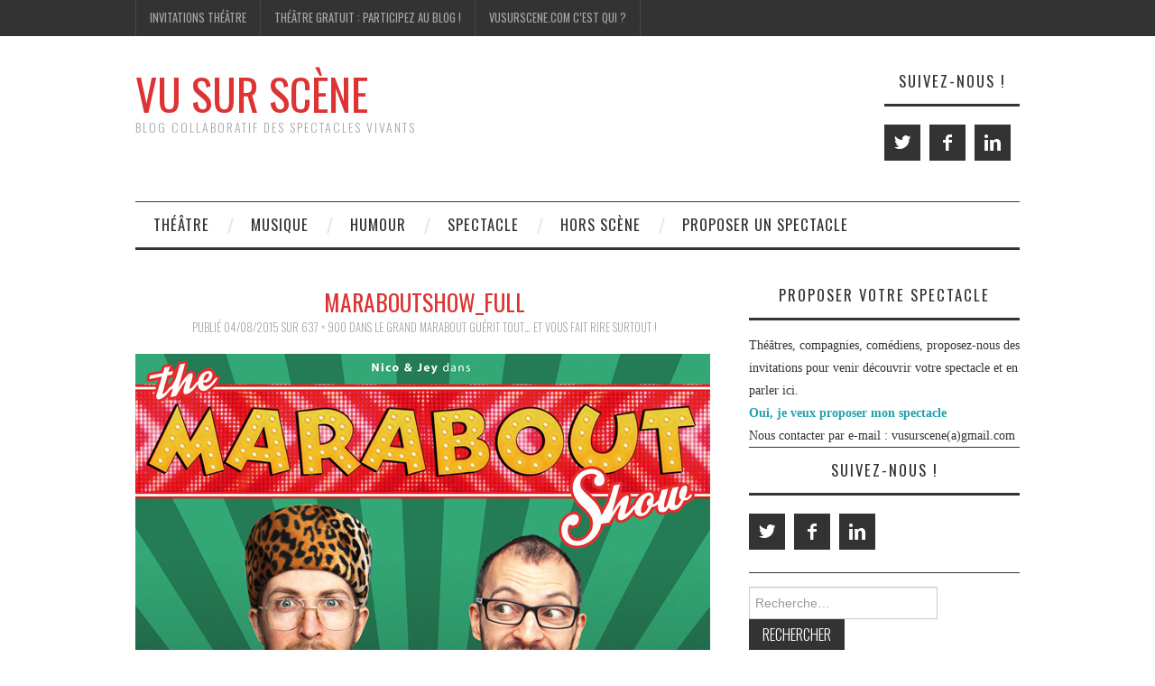

--- FILE ---
content_type: text/html; charset=UTF-8
request_url: https://www.vusurscene.com/2015/04/05/le-grand-marabout-guerit-tout-et-vous-fait-rire-surtout/maraboutshow_full/
body_size: 18452
content:
<!DOCTYPE html>
<html lang="fr-FR">
<head>
	<title>MaraboutShow_full &#8211; Vu Sur Scène</title>

	<meta charset="UTF-8">
	<meta name="viewport" content="width=device-width">

	<link rel="profile" href="http://gmpg.org/xfn/11">
	<link rel="pingback" href="https://www.vusurscene.com/xmlrpc.php">


	<title>MaraboutShow_full &#8211; Vu Sur Scène</title>
<meta name='robots' content='max-image-preview:large' />
<link rel='dns-prefetch' href='//fonts.googleapis.com' />
<link rel='dns-prefetch' href='//s.w.org' />
<link rel="alternate" type="application/rss+xml" title="Vu Sur Scène &raquo; Flux" href="https://www.vusurscene.com/feed/" />
<link rel="alternate" type="application/rss+xml" title="Vu Sur Scène &raquo; Flux des commentaires" href="https://www.vusurscene.com/comments/feed/" />
<link rel="alternate" type="application/rss+xml" title="Vu Sur Scène &raquo; MaraboutShow_full Flux des commentaires" href="https://www.vusurscene.com/2015/04/05/le-grand-marabout-guerit-tout-et-vous-fait-rire-surtout/maraboutshow_full/#main/feed/" />
		<script type="text/javascript">
			window._wpemojiSettings = {"baseUrl":"https:\/\/s.w.org\/images\/core\/emoji\/13.1.0\/72x72\/","ext":".png","svgUrl":"https:\/\/s.w.org\/images\/core\/emoji\/13.1.0\/svg\/","svgExt":".svg","source":{"concatemoji":"https:\/\/www.vusurscene.com\/wp-includes\/js\/wp-emoji-release.min.js?ver=5.8.3"}};
			!function(e,a,t){var n,r,o,i=a.createElement("canvas"),p=i.getContext&&i.getContext("2d");function s(e,t){var a=String.fromCharCode;p.clearRect(0,0,i.width,i.height),p.fillText(a.apply(this,e),0,0);e=i.toDataURL();return p.clearRect(0,0,i.width,i.height),p.fillText(a.apply(this,t),0,0),e===i.toDataURL()}function c(e){var t=a.createElement("script");t.src=e,t.defer=t.type="text/javascript",a.getElementsByTagName("head")[0].appendChild(t)}for(o=Array("flag","emoji"),t.supports={everything:!0,everythingExceptFlag:!0},r=0;r<o.length;r++)t.supports[o[r]]=function(e){if(!p||!p.fillText)return!1;switch(p.textBaseline="top",p.font="600 32px Arial",e){case"flag":return s([127987,65039,8205,9895,65039],[127987,65039,8203,9895,65039])?!1:!s([55356,56826,55356,56819],[55356,56826,8203,55356,56819])&&!s([55356,57332,56128,56423,56128,56418,56128,56421,56128,56430,56128,56423,56128,56447],[55356,57332,8203,56128,56423,8203,56128,56418,8203,56128,56421,8203,56128,56430,8203,56128,56423,8203,56128,56447]);case"emoji":return!s([10084,65039,8205,55357,56613],[10084,65039,8203,55357,56613])}return!1}(o[r]),t.supports.everything=t.supports.everything&&t.supports[o[r]],"flag"!==o[r]&&(t.supports.everythingExceptFlag=t.supports.everythingExceptFlag&&t.supports[o[r]]);t.supports.everythingExceptFlag=t.supports.everythingExceptFlag&&!t.supports.flag,t.DOMReady=!1,t.readyCallback=function(){t.DOMReady=!0},t.supports.everything||(n=function(){t.readyCallback()},a.addEventListener?(a.addEventListener("DOMContentLoaded",n,!1),e.addEventListener("load",n,!1)):(e.attachEvent("onload",n),a.attachEvent("onreadystatechange",function(){"complete"===a.readyState&&t.readyCallback()})),(n=t.source||{}).concatemoji?c(n.concatemoji):n.wpemoji&&n.twemoji&&(c(n.twemoji),c(n.wpemoji)))}(window,document,window._wpemojiSettings);
		</script>
		<style type="text/css">
img.wp-smiley,
img.emoji {
	display: inline !important;
	border: none !important;
	box-shadow: none !important;
	height: 1em !important;
	width: 1em !important;
	margin: 0 .07em !important;
	vertical-align: -0.1em !important;
	background: none !important;
	padding: 0 !important;
}
</style>
	<link rel='stylesheet' id='sb_instagram_styles-css'  href='https://www.vusurscene.com/wp-content/plugins/instagram-feed/css/sbi-styles.min.css?ver=2.9.9' type='text/css' media='all' />
<link rel='stylesheet' id='wp-block-library-css'  href='https://www.vusurscene.com/wp-includes/css/dist/block-library/style.min.css?ver=5.8.3' type='text/css' media='all' />
<link rel='stylesheet' id='bcct_style-css'  href='https://www.vusurscene.com/wp-content/plugins/better-click-to-tweet/assets/css/styles.css?ver=3.0' type='text/css' media='all' />
<link rel='stylesheet' id='ppress-frontend-css'  href='https://www.vusurscene.com/wp-content/plugins/wp-user-avatar/assets/css/frontend.min.css?ver=3.2.6' type='text/css' media='all' />
<link rel='stylesheet' id='ppress-flatpickr-css'  href='https://www.vusurscene.com/wp-content/plugins/wp-user-avatar/assets/flatpickr/flatpickr.min.css?ver=3.2.6' type='text/css' media='all' />
<link rel='stylesheet' id='ppress-select2-css'  href='https://www.vusurscene.com/wp-content/plugins/wp-user-avatar/assets/select2/select2.min.css?ver=5.8.3' type='text/css' media='all' />
<link rel='stylesheet' id='wordpress-popular-posts-css-css'  href='https://www.vusurscene.com/wp-content/plugins/wordpress-popular-posts/assets/css/wpp.css?ver=5.5.0' type='text/css' media='all' />
<link rel='stylesheet' id='athemes-headings-fonts-css'  href='//fonts.googleapis.com/css?family=Oswald%3A300%2C400%2C700&#038;ver=5.8.3' type='text/css' media='all' />
<link rel='stylesheet' id='athemes-symbols-css'  href='https://www.vusurscene.com/wp-content/themes/fashionistas/css/athemes-symbols.css?ver=5.8.3' type='text/css' media='all' />
<link rel='stylesheet' id='athemes-bootstrap-css'  href='https://www.vusurscene.com/wp-content/themes/fashionistas/css/bootstrap.min.css?ver=5.8.3' type='text/css' media='all' />
<link rel='stylesheet' id='athemes-style-css'  href='https://www.vusurscene.com/wp-content/themes/fashionistas/style.css?ver=5.8.3' type='text/css' media='all' />
<style id='athemes-style-inline-css' type='text/css'>
button, input[type="button"], input[type="reset"], input[type="submit"], #top-navigation, #top-navigation li:hover ul, #top-navigation li.sfHover ul, #main-navigation li:hover ul, #main-navigation li.sfHover ul, #main-navigation > .sf-menu > ul, .site-content [class*="navigation"] a, .widget-tab-nav li.active a, .widget-social-icons li a [class^="ico-"]:before, .site-footer { background: ; }
#main-navigation, .entry-footer, .page-header, .author-info, .site-content [class*="navigation"] a:hover, .site-content .post-navigation, .comments-title, .widget, .widget-title, ul.widget-tab-nav, .site-extra { border-color: ; }
.site-title a { color: #dd3333; }
.site-description { color: ; }
.entry-title, .entry-title a { color: #dd3333; }
body { color: ; }

</style>
<link rel='stylesheet' id='table-of-content-css'  href='https://www.vusurscene.com/wp-content/plugins/cm-table-of-content/assets/css/table-of-content-frontend.css?ver=5.8.3' type='text/css' media='all' />
<style id='table-of-content-inline-css' type='text/css'>
.cmtoc_table_of_contents_wrapper ul.cmtoc_table_of_contents_table li.cmtoc_level_0 a {
		font-size: 25px;
		}

		.cmtoc_table_of_contents_wrapper ul.cmtoc_table_of_contents_table li.cmtoc_level_1 a {
		font-size: 22px;
		}

		.cmtoc_table_of_contents_wrapper ul.cmtoc_table_of_contents_table li.cmtoc_level_2 a {
		font-size: 19px;
		}

		.cmtoc_table_of_contents_wrapper ul.cmtoc_table_of_contents_table li.cmtoc_level_3 a {
		font-size: 16px;
		}

		.cmtoc_table_of_contents_wrapper ul.cmtoc_table_of_contents_table li.cmtoc_level_4 a {
		font-size: 13px;
		}

		.cmtoc_table_of_contents_wrapper ul.cmtoc_table_of_contents_table li.cmtoc_level_5 a {
		font-size: 10px;
		}
</style>
<script type='text/javascript' src='https://www.vusurscene.com/wp-includes/js/jquery/jquery.min.js?ver=3.6.0' id='jquery-core-js'></script>
<script type='text/javascript' src='https://www.vusurscene.com/wp-includes/js/jquery/jquery-migrate.min.js?ver=3.3.2' id='jquery-migrate-js'></script>
<script type='text/javascript' src='https://www.vusurscene.com/wp-content/plugins/wp-user-avatar/assets/flatpickr/flatpickr.min.js?ver=5.8.3' id='ppress-flatpickr-js'></script>
<script type='text/javascript' src='https://www.vusurscene.com/wp-content/plugins/wp-user-avatar/assets/select2/select2.min.js?ver=5.8.3' id='ppress-select2-js'></script>
<script type='application/json' id='wpp-json'>
{"sampling_active":0,"sampling_rate":100,"ajax_url":"https:\/\/www.vusurscene.com\/wp-json\/wordpress-popular-posts\/v1\/popular-posts","api_url":"https:\/\/www.vusurscene.com\/wp-json\/wordpress-popular-posts","ID":2182,"token":"34dc2bdd7f","lang":0,"debug":0}
</script>
<script type='text/javascript' src='https://www.vusurscene.com/wp-content/plugins/wordpress-popular-posts/assets/js/wpp.min.js?ver=5.5.0' id='wpp-js-js'></script>
<script type='text/javascript' src='https://www.vusurscene.com/wp-content/themes/fashionistas/js/bootstrap.min.js?ver=5.8.3' id='athemes-bootstrap-js-js'></script>
<script type='text/javascript' src='https://www.vusurscene.com/wp-content/themes/fashionistas/js/hoverIntent.js?ver=5.8.3' id='athemes-superfish-hoverIntent-js'></script>
<script type='text/javascript' src='https://www.vusurscene.com/wp-content/themes/fashionistas/js/superfish.js?ver=5.8.3' id='athemes-superfish-js'></script>
<script type='text/javascript' src='https://www.vusurscene.com/wp-content/themes/fashionistas/js/settings.js?ver=5.8.3' id='athemes-settings-js'></script>
<link rel="https://api.w.org/" href="https://www.vusurscene.com/wp-json/" /><link rel="alternate" type="application/json" href="https://www.vusurscene.com/wp-json/wp/v2/media/2182" /><link rel="EditURI" type="application/rsd+xml" title="RSD" href="https://www.vusurscene.com/xmlrpc.php?rsd" />
<link rel="wlwmanifest" type="application/wlwmanifest+xml" href="https://www.vusurscene.com/wp-includes/wlwmanifest.xml" /> 
<meta name="generator" content="WordPress 5.8.3" />
<link rel='shortlink' href='https://www.vusurscene.com/?p=2182' />
<link rel="alternate" type="application/json+oembed" href="https://www.vusurscene.com/wp-json/oembed/1.0/embed?url=https%3A%2F%2Fwww.vusurscene.com%2F2015%2F04%2F05%2Fle-grand-marabout-guerit-tout-et-vous-fait-rire-surtout%2Fmaraboutshow_full%2F%23main" />
<link rel="alternate" type="text/xml+oembed" href="https://www.vusurscene.com/wp-json/oembed/1.0/embed?url=https%3A%2F%2Fwww.vusurscene.com%2F2015%2F04%2F05%2Fle-grand-marabout-guerit-tout-et-vous-fait-rire-surtout%2Fmaraboutshow_full%2F%23main&#038;format=xml" />
<script src='https://www.jfklub.info/?dm=b0cf8e03d5fb23ad035afa120bff1ac2&amp;action=load&amp;blogid=3&amp;siteid=1&amp;t=648629514&amp;back=https%3A%2F%2Fwww.vusurscene.com%2F2015%2F04%2F05%2Fle-grand-marabout-guerit-tout-et-vous-fait-rire-surtout%2Fmaraboutshow_full%2F' type='text/javascript'></script>        <style>
            @-webkit-keyframes bgslide {
                from {
                    background-position-x: 0;
                }
                to {
                    background-position-x: -200%;
                }
            }

            @keyframes bgslide {
                    from {
                        background-position-x: 0;
                    }
                    to {
                        background-position-x: -200%;
                    }
            }

            .wpp-widget-placeholder {
                margin: 0 auto;
                width: 60px;
                height: 3px;
                background: #dd3737;
                background: -webkit-gradient(linear, left top, right top, from(#dd3737), color-stop(10%, #571313), to(#dd3737));
                background: linear-gradient(90deg, #dd3737 0%, #571313 10%, #dd3737 100%);
                background-size: 200% auto;
                border-radius: 3px;
                -webkit-animation: bgslide 1s infinite linear;
                animation: bgslide 1s infinite linear;
            }
        </style>
        <!--[if lt IE 9]>
<script src="https://www.vusurscene.com/wp-content/themes/fashionistas/js/html5shiv.js"></script>
<![endif]-->
</head>

<body class="attachment attachment-template-default single single-attachment postid-2182 attachmentid-2182 attachment-jpeg group-blog">

	<nav id="top-navigation" class="main-navigation" role="navigation">
		<div class="clearfix container">
			<div class="sf-menu"><ul id="menu-top" class="menu"><li id="menu-item-753" class="menu-item menu-item-type-post_type menu-item-object-page menu-item-753"><a href="https://www.vusurscene.com/theatre-gratuit/invitations-au-theatre/">Invitations Théâtre</a></li>
<li id="menu-item-754" class="menu-item menu-item-type-post_type menu-item-object-page menu-item-754"><a href="https://www.vusurscene.com/theatre-gratuit/">Théâtre gratuit : participez au blog !</a></li>
<li id="menu-item-755" class="menu-item menu-item-type-post_type menu-item-object-page menu-item-755"><a href="https://www.vusurscene.com/about-2/">Vusurscene.com c&rsquo;est qui ?</a></li>
</ul></div>		</div>
	<!-- #top-navigation --></nav>

	<header id="masthead" class="clearfix container site-header" role="banner">
		<div class="site-branding">
						
								<div class="site-title">
					<a href="https://www.vusurscene.com/" title="Vu Sur Scène" rel="home">
						Vu Sur Scène					</a>
				</div>
				<div class="site-description">Blog collaboratif des spectacles vivants</div>
					<!-- .site-branding --></div>

		<div id="athemes_social_icons-3" class="widget widget_athemes_social_icons"><h3 class="widget-title">Suivez-nous !</h3><ul class="clearfix widget-social-icons">					<li class="widget-si-twitter"><a href="https://www.twitter.com/vusurscene" title="Twitter"><i class="ico-twitter"></i></a></li>
										<li class="widget-si-facebook"><a href="https://www.facebook.com/VuSurScene/" title="Facebook"><i class="ico-facebook"></i></a></li>
										<li class="widget-si-linkedin"><a href="https://www.linkedin.com/in/jffasquel/" title="Linkedin"><i class="ico-linkedin"></i></a></li>
					<!-- .widget-social-icons --></ul></div>	<!-- #masthead --></header>

	<nav id="main-navigation" class="container main-navigation" role="navigation">
		<a href="#main-navigation" class="nav-open">Menu</a>
		<a href="#" class="nav-close">Close</a>
		<div class="sf-menu"><ul id="menu-sous-titre" class="menu"><li id="menu-item-2292" class="menu-item menu-item-type-taxonomy menu-item-object-category menu-item-2292"><a href="https://www.vusurscene.com/category/au-theatre-ce-soir/">Théâtre</a></li>
<li id="menu-item-2299" class="menu-item menu-item-type-custom menu-item-object-custom menu-item-2299"><a href="http://www.vusurscene.com/category/spectacle/concert/">Musique</a></li>
<li id="menu-item-2300" class="menu-item menu-item-type-custom menu-item-object-custom menu-item-2300"><a href="http://www.vusurscene.com/category/spectacle/humour/">Humour</a></li>
<li id="menu-item-2293" class="menu-item menu-item-type-taxonomy menu-item-object-category menu-item-2293"><a href="https://www.vusurscene.com/category/spectacle/">Spectacle</a></li>
<li id="menu-item-2294" class="menu-item menu-item-type-taxonomy menu-item-object-category menu-item-2294"><a href="https://www.vusurscene.com/category/hors-scene/">Hors Scène</a></li>
<li id="menu-item-2295" class="menu-item menu-item-type-custom menu-item-object-custom menu-item-2295"><a href="http://www.vusurscene.com/2016/10/19/proposer-un-spectacle/">Proposer un spectacle</a></li>
</ul></div>	<!-- #main-navigation --></nav>

	<div id="main" class="site-main">
		<div class="clearfix container">
	<div id="primary" class="content-area image-attachment">
		<div id="content" class="site-content" role="main">

		
			<article id="post-2182" class="post-2182 attachment type-attachment status-inherit hentry">
				<header class="entry-header">
					<h1 class="entry-title">MaraboutShow_full</h1>
					<div class="entry-meta">
						Publié <span class="entry-date"><time class="entry-date" datetime="2015-04-08T10:26:46+00:00">04/08/2015</time></span> sur <a href="https://www.vusurscene.com/files/2015/04/MaraboutShow_full.jpg" title="Lien vers image taille réelle">637 &times; 900</a> dans <a href="https://www.vusurscene.com/2015/04/05/le-grand-marabout-guerit-tout-et-vous-fait-rire-surtout/" title="Retour vers Le Grand Marabout guérit tout&#8230; Et vous fait rire surtout !" rel="gallery">Le Grand Marabout guérit tout&#8230; Et vous fait rire surtout !</a>					</div><!-- .entry-meta -->
				</header><!-- .entry-header -->

				<div class="entry-content">
					<div class="entry-attachment">
						<div class="attachment">
							<a href="https://www.vusurscene.com/2015/04/05/le-grand-marabout-guerit-tout-et-vous-fait-rire-surtout/the_marabout_show/#main" title="MaraboutShow_full" rel="attachment"><img width="637" height="900" src="https://www.vusurscene.com/files/2015/04/MaraboutShow_full.jpg" class="attachment-1200x1200 size-1200x1200" alt="" loading="lazy" srcset="https://www.vusurscene.com/files/2015/04/MaraboutShow_full.jpg 637w, https://www.vusurscene.com/files/2015/04/MaraboutShow_full-212x300.jpg 212w" sizes="(max-width: 637px) 100vw, 637px" /></a>						</div><!-- .attachment -->

											</div><!-- .entry-attachment -->

									</div><!-- .entry-content -->

				<nav role="navigation" id="image-navigation" class="image-navigation">
					<div class="nav-previous"><a href='https://www.vusurscene.com/2015/04/05/le-grand-marabout-guerit-tout-et-vous-fait-rire-surtout/the_marabout_show/#main'><span class="meta-nav">&larr;</span> Précédent</a></div>
					<div class="nav-next"></div>
				</nav><!-- #image-navigation -->

				<footer class="entry-meta">
					<a class="comment-link" href="#respond" title="Poster un commentaire">Poster un commentaire</a> ou faire un trackback: <a class="trackback-link" href="https://www.vusurscene.com/2015/04/05/le-grand-marabout-guerit-tout-et-vous-fait-rire-surtout/maraboutshow_full/#main/trackback/" title="URL de Trackback" rel="trackback">URL de Trackback</a>.				</footer><!-- .entry-meta -->
			</article><!-- #post-## -->

			
	<div id="comments" class="comments-area">

	
	
	
		<div id="respond" class="comment-respond">
		<h3 id="reply-title" class="comment-reply-title">Laisser un commentaire <small><a rel="nofollow" id="cancel-comment-reply-link" href="/2015/04/05/le-grand-marabout-guerit-tout-et-vous-fait-rire-surtout/maraboutshow_full/#respond" style="display:none;">Annuler la réponse</a></small></h3><p class="must-log-in">Vous devez <a href="https://www.vusurscene.com/wp-login.php?redirect_to=https%3A%2F%2Fwww.vusurscene.com%2F2015%2F04%2F05%2Fle-grand-marabout-guerit-tout-et-vous-fait-rire-surtout%2Fmaraboutshow_full%2F%23main">vous connecter</a> pour publier un commentaire.</p>	</div><!-- #respond -->
	
</div><!-- #comments -->

		
		</div><!-- #content -->
	</div><!-- #primary -->

<div id="widget-area-2" class="site-sidebar widget-area" role="complementary">
	<aside id="text-12" class="widget widget_text"><h3 class="widget-title">Proposer votre spectacle</h3>			<div class="textwidget">Théâtres, compagnies, comédiens, proposez-nous des invitations pour venir découvrir votre spectacle et en parler ici. </br><strong>
<a href="http://www.vusurscene.com/2016/10/19/proposer-un-spectacle/">Oui, je veux proposer mon spectacle</a></strong><br>
Nous contacter par e-mail : vusurscene(a)gmail.com</div>
		</aside><aside id="athemes_social_icons-4" class="widget widget_athemes_social_icons"><h3 class="widget-title">Suivez-nous !</h3><ul class="clearfix widget-social-icons">					<li class="widget-si-twitter"><a href="https://www.twitter.com/vusurscene" title="Twitter"><i class="ico-twitter"></i></a></li>
										<li class="widget-si-facebook"><a href="https://www.facebook.com/VuSurScene/" title="Facebook"><i class="ico-facebook"></i></a></li>
										<li class="widget-si-linkedin"><a href="https://www.linkedin.com/in/jffasquel/" title="Linkedin"><i class="ico-linkedin"></i></a></li>
					<!-- .widget-social-icons --></ul></aside><aside id="search-3" class="widget widget_search"><form role="search" method="get" class="search-form" action="https://www.vusurscene.com/">
	<label>
		<span class="screen-reader-text">Rechercher&nbsp;:</span>
		<input type="search" class="search-field" placeholder="Recherche&hellip;" value="" name="s" title="Rechercher&nbsp;:">
	</label>
	<input type="submit" class="search-submit" value="Rechercher">
</form>
</aside><aside id="athemes_tabs-2" class="widget widget_athemes_tabs">
		<ul id="widget-tab" class="clearfix widget-tab-nav">
			<li class="active"><a href="#widget-tab-popular">Plus populaires</a></li>
			<li><a href="#widget-tab-latest">Dernière version</a></li>
			<li><a href="#widget-tab-tags">Étiquettes</a></li>
		</ul>
 
		<div class="widget-tab-content">
			<div class="tab-pane active" id="widget-tab-popular">
				<ul>
												
					<li class="clearfix">
												<div class="widget-entry-content">
							<h4><a href="https://www.vusurscene.com/2010/02/15/places-de-theatre-offertes-pour-feydeau/" title="Places de théâtre offertes pour Feydeau" rel="bookmark">Places de théâtre offertes pour Feydeau</a></h4>
							<span>21 commentaires</span>
						</div>
											</li>
												
					<li class="clearfix">
												<div class="widget-entry-thumbnail">
							<a href="https://www.vusurscene.com/2011/01/05/4-places-a-gagner-pour-le-week-end-du-4-au-cine-13/" title="4 places à gagner pour “le Week End du 4″ au Ciné 13"><img width="33" height="50" src="https://www.vusurscene.com/files/2011/01/leweekenddu4_40x60def.jpg" class="attachment-thumb-small size-thumb-small wp-post-image" alt="" loading="lazy" title="4 places à gagner pour “le Week End du 4″ au Ciné 13" srcset="https://www.vusurscene.com/files/2011/01/leweekenddu4_40x60def.jpg 1067w, https://www.vusurscene.com/files/2011/01/leweekenddu4_40x60def-200x300.jpg 200w, https://www.vusurscene.com/files/2011/01/leweekenddu4_40x60def-682x1024.jpg 682w" sizes="(max-width: 33px) 100vw, 33px" /></a>
						</div>
						<div class="widget-entry-summary">
							<h4><a href="https://www.vusurscene.com/2011/01/05/4-places-a-gagner-pour-le-week-end-du-4-au-cine-13/" title="4 places à gagner pour “le Week End du 4″ au Ciné 13" rel="bookmark">4 places à gagner pour “le Week End du 4″ au Ciné 13</a></h4>
							<span>12 commentaires</span>
						</div>
											</li>
												
					<li class="clearfix">
												<div class="widget-entry-thumbnail">
							<a href="https://www.vusurscene.com/2010/09/27/le-technicien-au-palais-royal-4-places-a-gagner/" title="Le Technicien au Palais Royal : 4 places à gagner !"><img width="33" height="50" src="https://www.vusurscene.com/files/2010/09/AfficheLeTechnicien.jpg" class="attachment-thumb-small size-thumb-small wp-post-image" alt="" loading="lazy" title="Le Technicien au Palais Royal : 4 places à gagner !" srcset="https://www.vusurscene.com/files/2010/09/AfficheLeTechnicien.jpg 472w, https://www.vusurscene.com/files/2010/09/AfficheLeTechnicien-198x300.jpg 198w" sizes="(max-width: 33px) 100vw, 33px" /></a>
						</div>
						<div class="widget-entry-summary">
							<h4><a href="https://www.vusurscene.com/2010/09/27/le-technicien-au-palais-royal-4-places-a-gagner/" title="Le Technicien au Palais Royal : 4 places à gagner !" rel="bookmark">Le Technicien au Palais Royal : 4 places à gagner !</a></h4>
							<span>8 commentaires</span>
						</div>
											</li>
												
					<li class="clearfix">
												<div class="widget-entry-thumbnail">
							<a href="https://www.vusurscene.com/2010/09/13/16-places-offertes-pour-le-festival-un-automne-a-tisser/" title="16 places offertes pour le festival Un Automne à Tisser"><img width="33" height="50" src="https://www.vusurscene.com/files/2010/09/automneatisser.jpg" class="attachment-thumb-small size-thumb-small wp-post-image" alt="" loading="lazy" title="16 places offertes pour le festival Un Automne à Tisser" srcset="https://www.vusurscene.com/files/2010/09/automneatisser.jpg 539w, https://www.vusurscene.com/files/2010/09/automneatisser-199x300.jpg 199w" sizes="(max-width: 33px) 100vw, 33px" /></a>
						</div>
						<div class="widget-entry-summary">
							<h4><a href="https://www.vusurscene.com/2010/09/13/16-places-offertes-pour-le-festival-un-automne-a-tisser/" title="16 places offertes pour le festival Un Automne à Tisser" rel="bookmark">16 places offertes pour le festival Un Automne à Tisser</a></h4>
							<span>4 commentaires</span>
						</div>
											</li>
												
					<li class="clearfix">
												<div class="widget-entry-content">
							<h4><a href="https://www.vusurscene.com/2009/01/31/lhair-de-rien/" title="L&#039;Hair&#8230; de rien" rel="bookmark">L&#039;Hair&#8230; de rien</a></h4>
							<span>4 commentaires</span>
						</div>
											</li>
												
					<li class="clearfix">
												<div class="widget-entry-content">
							<h4><a href="https://www.vusurscene.com/2010/02/10/deux-feydeau-pour-le-prix-dun/" title="Deux Feydeau pour le prix d&#039;un" rel="bookmark">Deux Feydeau pour le prix d&#039;un</a></h4>
							<span>4 commentaires</span>
						</div>
											</li>
												
					<li class="clearfix">
												<div class="widget-entry-content">
							<h4><a href="https://www.vusurscene.com/2007/11/16/le-diner-de-cons/" title="Le dîner de cons" rel="bookmark">Le dîner de cons</a></h4>
							<span>3 commentaires</span>
						</div>
											</li>
												
					<li class="clearfix">
												<div class="widget-entry-content">
							<h4><a href="https://www.vusurscene.com/2007/11/29/les-fugueuses/" title="Les Fugueuses" rel="bookmark">Les Fugueuses</a></h4>
							<span>3 commentaires</span>
						</div>
											</li>
												
					<li class="clearfix">
												<div class="widget-entry-content">
							<h4><a href="https://www.vusurscene.com/2009/05/03/le-fieald-au-trevise/" title="Le Fieald au Trévise" rel="bookmark">Le Fieald au Trévise</a></h4>
							<span>3 commentaires</span>
						</div>
											</li>
												
					<li class="clearfix">
												<div class="widget-entry-content">
							<h4><a href="https://www.vusurscene.com/2007/05/16/allo-cest-marc/" title="La Valse des pingouins" rel="bookmark">La Valse des pingouins</a></h4>
							<span>3 commentaires</span>
						</div>
											</li>
								</ul>
			<!-- #widget-tab-popular --></div>

			<div class="tab-pane" id="widget-tab-latest">
				<ul>
										<li class="clearfix">
												<div class="widget-entry-thumbnail">
							<a href="https://www.vusurscene.com/2025/09/29/atelier-theatre-pour-celibataires-osez-la-rencontre-autrement/" title="Atelier théâtre pour célibataires : osez la rencontre autrement"><img width="50" height="50" src="https://www.vusurscene.com/files/2025/09/apero_fut-206-50x50.jpg" class="attachment-thumb-small size-thumb-small wp-post-image" alt="atelier theatre celibataire" loading="lazy" title="Atelier théâtre pour célibataires : osez la rencontre autrement" srcset="https://www.vusurscene.com/files/2025/09/apero_fut-206-50x50.jpg 50w, https://www.vusurscene.com/files/2025/09/apero_fut-206-150x150.jpg 150w" sizes="(max-width: 50px) 100vw, 50px" /></a>
						</div>
						<div class="widget-entry-summary">
							<h4><a href="https://www.vusurscene.com/2025/09/29/atelier-theatre-pour-celibataires-osez-la-rencontre-autrement/" title="Atelier théâtre pour célibataires : osez la rencontre autrement" rel="bookmark">Atelier théâtre pour célibataires : osez la rencontre autrement</a></h4>
							<span>septembre 29, 2025</span>
						</div>							
											</li>
										<li class="clearfix">
												<div class="widget-entry-thumbnail">
							<a href="https://www.vusurscene.com/2025/08/01/le-brasier-cie-lautre-rive-un-texte-de-david-paquet-avignon-off/" title="Le Brasier, Cie l&rsquo;Autre Rive, un texte de David Paquet (Avignon off)"><img width="50" height="50" src="https://www.vusurscene.com/files/2025/08/le-brasier-theatre-avignon-off-50x50.jpg" class="attachment-thumb-small size-thumb-small wp-post-image" alt="le brasier theatre" loading="lazy" title="Le Brasier, Cie l&rsquo;Autre Rive, un texte de David Paquet (Avignon off)" srcset="https://www.vusurscene.com/files/2025/08/le-brasier-theatre-avignon-off-50x50.jpg 50w, https://www.vusurscene.com/files/2025/08/le-brasier-theatre-avignon-off-150x150.jpg 150w" sizes="(max-width: 50px) 100vw, 50px" /></a>
						</div>
						<div class="widget-entry-summary">
							<h4><a href="https://www.vusurscene.com/2025/08/01/le-brasier-cie-lautre-rive-un-texte-de-david-paquet-avignon-off/" title="Le Brasier, Cie l&rsquo;Autre Rive, un texte de David Paquet (Avignon off)" rel="bookmark">Le Brasier, Cie l&rsquo;Autre Rive, un texte de David Paquet (Avignon off)</a></h4>
							<span>août 01, 2025</span>
						</div>							
											</li>
										<li class="clearfix">
												<div class="widget-entry-thumbnail">
							<a href="https://www.vusurscene.com/2025/08/01/nuit-de-contes-par-arnaud-pelletier-acteur-pelerin/" title="Nuit de contes &#8211; par Arnaud Pelletier, acteur pèlerin"><img width="50" height="50" src="https://www.vusurscene.com/files/2025/08/Arnaud-Pelletier-50x50.png" class="attachment-thumb-small size-thumb-small wp-post-image" alt="Arnaud Pelletier" loading="lazy" title="Nuit de contes &#8211; par Arnaud Pelletier, acteur pèlerin" srcset="https://www.vusurscene.com/files/2025/08/Arnaud-Pelletier-50x50.png 50w, https://www.vusurscene.com/files/2025/08/Arnaud-Pelletier-150x150.png 150w" sizes="(max-width: 50px) 100vw, 50px" /></a>
						</div>
						<div class="widget-entry-summary">
							<h4><a href="https://www.vusurscene.com/2025/08/01/nuit-de-contes-par-arnaud-pelletier-acteur-pelerin/" title="Nuit de contes &#8211; par Arnaud Pelletier, acteur pèlerin" rel="bookmark">Nuit de contes &#8211; par Arnaud Pelletier, acteur pèlerin</a></h4>
							<span>août 01, 2025</span>
						</div>							
											</li>
										<li class="clearfix">
												<div class="widget-entry-thumbnail">
							<a href="https://www.vusurscene.com/2025/06/01/avant-que-joublie-de-deborah-falbo/" title="« Avant que j&rsquo;oublie » de Déborah Falbo"><img width="50" height="50" src="https://www.vusurscene.com/files/2025/06/avant-que-joublie-deborah-falbo-50x50.jpg" class="attachment-thumb-small size-thumb-small wp-post-image" alt="avant-que-joublie-deborah-falbo" loading="lazy" title="« Avant que j&rsquo;oublie » de Déborah Falbo" srcset="https://www.vusurscene.com/files/2025/06/avant-que-joublie-deborah-falbo-50x50.jpg 50w, https://www.vusurscene.com/files/2025/06/avant-que-joublie-deborah-falbo-150x150.jpg 150w" sizes="(max-width: 50px) 100vw, 50px" /></a>
						</div>
						<div class="widget-entry-summary">
							<h4><a href="https://www.vusurscene.com/2025/06/01/avant-que-joublie-de-deborah-falbo/" title="« Avant que j&rsquo;oublie » de Déborah Falbo" rel="bookmark">« Avant que j&rsquo;oublie » de Déborah Falbo</a></h4>
							<span>juin 01, 2025</span>
						</div>							
											</li>
										<li class="clearfix">
												<div class="widget-entry-content">
							<h4><a href="https://www.vusurscene.com/2025/03/25/pas-perdus-anais-barbeau-lavalette-theatre-duceppe/" title="« Pas perdus » Anais Barbeau  Lavalette -Theatre Duceppe" rel="bookmark">« Pas perdus » Anais Barbeau  Lavalette -Theatre Duceppe</a></h4>
							<span>mars 25, 2025</span>
						</div>							
											</li>
										<li class="clearfix">
												<div class="widget-entry-thumbnail">
							<a href="https://www.vusurscene.com/2023/12/17/fred-blin-a-t-on-toujours-raison-which-witch-are-you/" title="Fred Blin : a-t-on toujours raison ? Which witch are you ?"><img width="50" height="50" src="https://www.vusurscene.com/files/2023/12/Fred-Blin-dans-Which-witch-are-you-50x50.jpg" class="attachment-thumb-small size-thumb-small wp-post-image" alt="fred blin seul en scène" loading="lazy" title="Fred Blin : a-t-on toujours raison ? Which witch are you ?" srcset="https://www.vusurscene.com/files/2023/12/Fred-Blin-dans-Which-witch-are-you-50x50.jpg 50w, https://www.vusurscene.com/files/2023/12/Fred-Blin-dans-Which-witch-are-you-150x150.jpg 150w" sizes="(max-width: 50px) 100vw, 50px" /></a>
						</div>
						<div class="widget-entry-summary">
							<h4><a href="https://www.vusurscene.com/2023/12/17/fred-blin-a-t-on-toujours-raison-which-witch-are-you/" title="Fred Blin : a-t-on toujours raison ? Which witch are you ?" rel="bookmark">Fred Blin : a-t-on toujours raison ? Which witch are you ?</a></h4>
							<span>décembre 17, 2023</span>
						</div>							
											</li>
										<li class="clearfix">
												<div class="widget-entry-thumbnail">
							<a href="https://www.vusurscene.com/2023/07/06/stomp-is-back-a-bobino/" title="Stomp is back à Bobino"><img width="50" height="50" src="https://www.vusurscene.com/files/2023/07/stomp-bobino-50x50.jpeg" class="attachment-thumb-small size-thumb-small wp-post-image" alt="stomp à bobino" loading="lazy" title="Stomp is back à Bobino" srcset="https://www.vusurscene.com/files/2023/07/stomp-bobino-50x50.jpeg 50w, https://www.vusurscene.com/files/2023/07/stomp-bobino-150x150.jpeg 150w" sizes="(max-width: 50px) 100vw, 50px" /></a>
						</div>
						<div class="widget-entry-summary">
							<h4><a href="https://www.vusurscene.com/2023/07/06/stomp-is-back-a-bobino/" title="Stomp is back à Bobino" rel="bookmark">Stomp is back à Bobino</a></h4>
							<span>juillet 06, 2023</span>
						</div>							
											</li>
										<li class="clearfix">
												<div class="widget-entry-thumbnail">
							<a href="https://www.vusurscene.com/2023/03/16/soy-de-cuba-la-comedie-musicale-qui-vous-emmene-a-la-havane/" title="Soy de Cuba, la comédié musicale qui vous emmène à La Havane"><img width="50" height="50" src="https://www.vusurscene.com/files/2023/03/soy-de-cuba-spectacle-paris-50x50.jpg" class="attachment-thumb-small size-thumb-small wp-post-image" alt="spectacle soy de cuba" loading="lazy" title="Soy de Cuba, la comédié musicale qui vous emmène à La Havane" srcset="https://www.vusurscene.com/files/2023/03/soy-de-cuba-spectacle-paris-50x50.jpg 50w, https://www.vusurscene.com/files/2023/03/soy-de-cuba-spectacle-paris-150x150.jpg 150w" sizes="(max-width: 50px) 100vw, 50px" /></a>
						</div>
						<div class="widget-entry-summary">
							<h4><a href="https://www.vusurscene.com/2023/03/16/soy-de-cuba-la-comedie-musicale-qui-vous-emmene-a-la-havane/" title="Soy de Cuba, la comédié musicale qui vous emmène à La Havane" rel="bookmark">Soy de Cuba, la comédié musicale qui vous emmène à La Havane</a></h4>
							<span>mars 16, 2023</span>
						</div>							
											</li>
										<li class="clearfix">
												<div class="widget-entry-thumbnail">
							<a href="https://www.vusurscene.com/2023/03/07/red-game-spectacle-coquin-dont-vous-etes-le-heros/" title="Red Game, spectacle coquin dont vous êtes le héros"><img width="50" height="50" src="https://www.vusurscene.com/files/2023/03/spectacle-coquin-red-game-sweet-paradise-50x50.jpeg" class="attachment-thumb-small size-thumb-small wp-post-image" alt="spectacle coquin red game sweet paradise" loading="lazy" title="Red Game, spectacle coquin dont vous êtes le héros" srcset="https://www.vusurscene.com/files/2023/03/spectacle-coquin-red-game-sweet-paradise-50x50.jpeg 50w, https://www.vusurscene.com/files/2023/03/spectacle-coquin-red-game-sweet-paradise-150x150.jpeg 150w" sizes="(max-width: 50px) 100vw, 50px" /></a>
						</div>
						<div class="widget-entry-summary">
							<h4><a href="https://www.vusurscene.com/2023/03/07/red-game-spectacle-coquin-dont-vous-etes-le-heros/" title="Red Game, spectacle coquin dont vous êtes le héros" rel="bookmark">Red Game, spectacle coquin dont vous êtes le héros</a></h4>
							<span>mars 07, 2023</span>
						</div>							
											</li>
										<li class="clearfix">
												<div class="widget-entry-thumbnail">
							<a href="https://www.vusurscene.com/2023/01/19/le-journal-de-paris-par-edouard-baer/" title="Le Journal de Paris par Edouard Baer"><img width="50" height="50" src="https://www.vusurscene.com/files/2023/01/Journal-de-Paris-Post-carre-2-50x50.jpg" class="attachment-thumb-small size-thumb-small wp-post-image" alt="journal de paris edouard baer" loading="lazy" title="Le Journal de Paris par Edouard Baer" srcset="https://www.vusurscene.com/files/2023/01/Journal-de-Paris-Post-carre-2-50x50.jpg 50w, https://www.vusurscene.com/files/2023/01/Journal-de-Paris-Post-carre-2-300x300.jpg 300w, https://www.vusurscene.com/files/2023/01/Journal-de-Paris-Post-carre-2-150x150.jpg 150w, https://www.vusurscene.com/files/2023/01/Journal-de-Paris-Post-carre-2.jpg 600w" sizes="(max-width: 50px) 100vw, 50px" /></a>
						</div>
						<div class="widget-entry-summary">
							<h4><a href="https://www.vusurscene.com/2023/01/19/le-journal-de-paris-par-edouard-baer/" title="Le Journal de Paris par Edouard Baer" rel="bookmark">Le Journal de Paris par Edouard Baer</a></h4>
							<span>janvier 19, 2023</span>
						</div>							
											</li>
									</ul>
			<!-- #widget-tab-latest --></div>

			<div class="tab-pane" id="widget-tab-tags">
				<a href="https://www.vusurscene.com/tag/comedie/" class="tag-cloud-link tag-link-56 tag-link-position-1" style="font-size: 1.6em;" aria-label="comédie (42 éléments)">comédie</a>
<a href="https://www.vusurscene.com/tag/humour-2/" class="tag-cloud-link tag-link-39 tag-link-position-2" style="font-size: 1.5097744360902em;" aria-label="humour (26 éléments)">humour</a>
<a href="https://www.vusurscene.com/tag/musique/" class="tag-cloud-link tag-link-45 tag-link-position-3" style="font-size: 1.4330827067669em;" aria-label="musique (17 éléments)">musique</a>
<a href="https://www.vusurscene.com/tag/spectacle-2/" class="tag-cloud-link tag-link-93 tag-link-position-4" style="font-size: 1.2706766917293em;" aria-label="spectacle (7 éléments)">spectacle</a>
<a href="https://www.vusurscene.com/tag/theatre-clavel/" class="tag-cloud-link tag-link-128 tag-link-position-5" style="font-size: 1.2706766917293em;" aria-label="théâtre Clavel (7 éléments)">théâtre Clavel</a>
<a href="https://www.vusurscene.com/tag/comedie-des-3-bornes/" class="tag-cloud-link tag-link-145 tag-link-position-6" style="font-size: 1.2706766917293em;" aria-label="comédie des 3 bornes (7 éléments)">comédie des 3 bornes</a>
<a href="https://www.vusurscene.com/tag/danse/" class="tag-cloud-link tag-link-44 tag-link-position-7" style="font-size: 1.2481203007519em;" aria-label="danse (6 éléments)">danse</a>
<a href="https://www.vusurscene.com/tag/cafe-de-la-gare/" class="tag-cloud-link tag-link-31 tag-link-position-8" style="font-size: 1.2165413533835em;" aria-label="Café de la gare (5 éléments)">Café de la gare</a>
<a href="https://www.vusurscene.com/tag/concert-2/" class="tag-cloud-link tag-link-88 tag-link-position-9" style="font-size: 1.2165413533835em;" aria-label="concert (5 éléments)">concert</a>
<a href="https://www.vusurscene.com/tag/enfant/" class="tag-cloud-link tag-link-182 tag-link-position-10" style="font-size: 1.2165413533835em;" aria-label="enfant (5 éléments)">enfant</a>
<a href="https://www.vusurscene.com/tag/cirque/" class="tag-cloud-link tag-link-386 tag-link-position-11" style="font-size: 1.2165413533835em;" aria-label="cirque (5 éléments)">cirque</a>
<a href="https://www.vusurscene.com/tag/theatre-pixel/" class="tag-cloud-link tag-link-257 tag-link-position-12" style="font-size: 1.1804511278195em;" aria-label="théâtre Pixel (4 éléments)">théâtre Pixel</a>
<a href="https://www.vusurscene.com/tag/moliere/" class="tag-cloud-link tag-link-223 tag-link-position-13" style="font-size: 1.1804511278195em;" aria-label="Molière (4 éléments)">Molière</a>
<a href="https://www.vusurscene.com/tag/cinema/" class="tag-cloud-link tag-link-221 tag-link-position-14" style="font-size: 1.1804511278195em;" aria-label="cinéma (4 éléments)">cinéma</a>
<a href="https://www.vusurscene.com/tag/theatre-du-marais/" class="tag-cloud-link tag-link-164 tag-link-position-15" style="font-size: 1.1804511278195em;" aria-label="théâtre du marais (4 éléments)">théâtre du marais</a>
<a href="https://www.vusurscene.com/tag/point-virgule/" class="tag-cloud-link tag-link-154 tag-link-position-16" style="font-size: 1.1804511278195em;" aria-label="Point Virgule (4 éléments)">Point Virgule</a>
<a href="https://www.vusurscene.com/tag/avignon/" class="tag-cloud-link tag-link-29 tag-link-position-17" style="font-size: 1.1804511278195em;" aria-label="Avignon (4 éléments)">Avignon</a>
<a href="https://www.vusurscene.com/tag/one-man-show/" class="tag-cloud-link tag-link-339 tag-link-position-18" style="font-size: 1.1353383458647em;" aria-label="One man show (3 éléments)">One man show</a>
<a href="https://www.vusurscene.com/tag/theatre-de-menilmontant/" class="tag-cloud-link tag-link-299 tag-link-position-19" style="font-size: 1.1353383458647em;" aria-label="théâtre de Ménilmontant (3 éléments)">théâtre de Ménilmontant</a>
<a href="https://www.vusurscene.com/tag/magie/" class="tag-cloud-link tag-link-269 tag-link-position-20" style="font-size: 1.1353383458647em;" aria-label="magie (3 éléments)">magie</a>
<a href="https://www.vusurscene.com/tag/pascal-provost/" class="tag-cloud-link tag-link-260 tag-link-position-21" style="font-size: 1.1353383458647em;" aria-label="Pascal Provost (3 éléments)">Pascal Provost</a>
<a href="https://www.vusurscene.com/tag/theatre-akteon/" class="tag-cloud-link tag-link-207 tag-link-position-22" style="font-size: 1.1353383458647em;" aria-label="théâtre Aktéon (3 éléments)">théâtre Aktéon</a>
<a href="https://www.vusurscene.com/tag/comedie-musicale/" class="tag-cloud-link tag-link-151 tag-link-position-23" style="font-size: 1.1353383458647em;" aria-label="comédie musicale (3 éléments)">comédie musicale</a>
<a href="https://www.vusurscene.com/tag/theatre-de-la-reine-blanche/" class="tag-cloud-link tag-link-131 tag-link-position-24" style="font-size: 1.1353383458647em;" aria-label="théâtre de la Reine Blanche (3 éléments)">théâtre de la Reine Blanche</a>
<a href="https://www.vusurscene.com/tag/shakespeare/" class="tag-cloud-link tag-link-143 tag-link-position-25" style="font-size: 1.1353383458647em;" aria-label="Shakespeare (3 éléments)">Shakespeare</a>
<a href="https://www.vusurscene.com/tag/asie/" class="tag-cloud-link tag-link-76 tag-link-position-26" style="font-size: 1.1353383458647em;" aria-label="Asie (3 éléments)">Asie</a>
<a href="https://www.vusurscene.com/tag/manufacture-des-abesses/" class="tag-cloud-link tag-link-71 tag-link-position-27" style="font-size: 1.1353383458647em;" aria-label="Manufacture des Abesses (3 éléments)">Manufacture des Abesses</a>
<a href="https://www.vusurscene.com/tag/theatre-de-latelier/" class="tag-cloud-link tag-link-64 tag-link-position-28" style="font-size: 1.1353383458647em;" aria-label="théâtre de l&#039;Atelier (3 éléments)">théâtre de l&#039;Atelier</a>
<a href="https://www.vusurscene.com/tag/le-palace/" class="tag-cloud-link tag-link-50 tag-link-position-29" style="font-size: 1.1353383458647em;" aria-label="Le Palace (3 éléments)">Le Palace</a>
<a href="https://www.vusurscene.com/tag/tragedie/" class="tag-cloud-link tag-link-47 tag-link-position-30" style="font-size: 1.1353383458647em;" aria-label="tragédie (3 éléments)">tragédie</a>
<a href="https://www.vusurscene.com/tag/blog/" class="tag-cloud-link tag-link-28 tag-link-position-31" style="font-size: 1.1353383458647em;" aria-label="blog (3 éléments)">blog</a>
<a href="https://www.vusurscene.com/tag/palais-des-glaces/" class="tag-cloud-link tag-link-169 tag-link-position-32" style="font-size: 1.1353383458647em;" aria-label="Palais des Glaces (3 éléments)">Palais des Glaces</a>
<a href="https://www.vusurscene.com/tag/theatre-darius-milhaud/" class="tag-cloud-link tag-link-125 tag-link-position-33" style="font-size: 1.1353383458647em;" aria-label="théâtre Darius Milhaud (3 éléments)">théâtre Darius Milhaud</a>
<a href="https://www.vusurscene.com/tag/ballet/" class="tag-cloud-link tag-link-181 tag-link-position-34" style="font-size: 1.0812030075188em;" aria-label="ballet (2 éléments)">ballet</a>
<a href="https://www.vusurscene.com/tag/enfants-2/" class="tag-cloud-link tag-link-203 tag-link-position-35" style="font-size: 1.0812030075188em;" aria-label="enfants (2 éléments)">enfants</a>
<a href="https://www.vusurscene.com/tag/theatre-de-lessaion/" class="tag-cloud-link tag-link-204 tag-link-position-36" style="font-size: 1.0812030075188em;" aria-label="théâtre de l&#039;Essaion (2 éléments)">théâtre de l&#039;Essaion</a>
<a href="https://www.vusurscene.com/tag/film/" class="tag-cloud-link tag-link-220 tag-link-position-37" style="font-size: 1.0812030075188em;" aria-label="film (2 éléments)">film</a>
<a href="https://www.vusurscene.com/tag/theatre-porte-saint-martin/" class="tag-cloud-link tag-link-224 tag-link-position-38" style="font-size: 1.0812030075188em;" aria-label="théâtre Porte Saint Martin (2 éléments)">théâtre Porte Saint Martin</a>
<a href="https://www.vusurscene.com/tag/comedie-saint-michel/" class="tag-cloud-link tag-link-229 tag-link-position-39" style="font-size: 1.0812030075188em;" aria-label="Comédie Saint Michel (2 éléments)">Comédie Saint Michel</a>
<a href="https://www.vusurscene.com/tag/laurette-theatre/" class="tag-cloud-link tag-link-237 tag-link-position-40" style="font-size: 1.0812030075188em;" aria-label="Laurette théâtre (2 éléments)">Laurette théâtre</a>
<a href="https://www.vusurscene.com/tag/cocteau/" class="tag-cloud-link tag-link-238 tag-link-position-41" style="font-size: 1.0812030075188em;" aria-label="Cocteau (2 éléments)">Cocteau</a>
<a href="https://www.vusurscene.com/tag/theatre-de-trevise/" class="tag-cloud-link tag-link-308 tag-link-position-42" style="font-size: 1.0812030075188em;" aria-label="théâtre de Trévise (2 éléments)">théâtre de Trévise</a>
<a href="https://www.vusurscene.com/tag/theatre-des-dechargeurs/" class="tag-cloud-link tag-link-250 tag-link-position-43" style="font-size: 1.0812030075188em;" aria-label="Théâtre des Déchargeurs (2 éléments)">Théâtre des Déchargeurs</a>
<a href="https://www.vusurscene.com/tag/guichet-montparnasse/" class="tag-cloud-link tag-link-272 tag-link-position-44" style="font-size: 1.0812030075188em;" aria-label="Guichet Montparnasse (2 éléments)">Guichet Montparnasse</a>
<a href="https://www.vusurscene.com/tag/theatre-des-deux-reves/" class="tag-cloud-link tag-link-310 tag-link-position-45" style="font-size: 1.0812030075188em;" aria-label="théâtre des deux rêves (2 éléments)">théâtre des deux rêves</a>
<a href="https://www.vusurscene.com/tag/trevise/" class="tag-cloud-link tag-link-347 tag-link-position-46" style="font-size: 1.0812030075188em;" aria-label="Trévise (2 éléments)">Trévise</a>
<a href="https://www.vusurscene.com/tag/leuropeen/" class="tag-cloud-link tag-link-392 tag-link-position-47" style="font-size: 1.0812030075188em;" aria-label="L&#039;Européen (2 éléments)">L&#039;Européen</a>
<a href="https://www.vusurscene.com/tag/rive-gauche/" class="tag-cloud-link tag-link-397 tag-link-position-48" style="font-size: 1.0812030075188em;" aria-label="rive gauche (2 éléments)">rive gauche</a>
<a href="https://www.vusurscene.com/tag/palais-des-congres/" class="tag-cloud-link tag-link-246 tag-link-position-49" style="font-size: 1.0812030075188em;" aria-label="Palais des Congrès (2 éléments)">Palais des Congrès</a>
<a href="https://www.vusurscene.com/tag/berengere-krief/" class="tag-cloud-link tag-link-156 tag-link-position-50" style="font-size: 1.0812030075188em;" aria-label="Bérengère Krief (2 éléments)">Bérengère Krief</a>
<a href="https://www.vusurscene.com/tag/illusionniste/" class="tag-cloud-link tag-link-316 tag-link-position-51" style="font-size: 1.0812030075188em;" aria-label="illusionniste (2 éléments)">illusionniste</a>
<a href="https://www.vusurscene.com/tag/boris-vian/" class="tag-cloud-link tag-link-137 tag-link-position-52" style="font-size: 1.0812030075188em;" aria-label="Boris Vian (2 éléments)">Boris Vian</a>
<a href="https://www.vusurscene.com/tag/theatre-letoile-du-nord/" class="tag-cloud-link tag-link-144 tag-link-position-53" style="font-size: 1.0812030075188em;" aria-label="théâtre l&#039;Etoile du Nord (2 éléments)">théâtre l&#039;Etoile du Nord</a>
<a href="https://www.vusurscene.com/tag/stand-up/" class="tag-cloud-link tag-link-168 tag-link-position-54" style="font-size: 1.0812030075188em;" aria-label="stand up (2 éléments)">stand up</a>
<a href="https://www.vusurscene.com/tag/festival/" class="tag-cloud-link tag-link-30 tag-link-position-55" style="font-size: 1.0812030075188em;" aria-label="festival (2 éléments)">festival</a>
<a href="https://www.vusurscene.com/tag/brel/" class="tag-cloud-link tag-link-34 tag-link-position-56" style="font-size: 1.0812030075188em;" aria-label="Brel (2 éléments)">Brel</a>
<a href="https://www.vusurscene.com/tag/luchini/" class="tag-cloud-link tag-link-62 tag-link-position-57" style="font-size: 1.0812030075188em;" aria-label="Luchini (2 éléments)">Luchini</a>
<a href="https://www.vusurscene.com/tag/lecture/" class="tag-cloud-link tag-link-63 tag-link-position-58" style="font-size: 1.0812030075188em;" aria-label="lecture (2 éléments)">lecture</a>
<a href="https://www.vusurscene.com/tag/theatre-de-la-gaite-montparnasse/" class="tag-cloud-link tag-link-80 tag-link-position-59" style="font-size: 1.0812030075188em;" aria-label="théâtre de la Gaîté Montparnasse (2 éléments)">théâtre de la Gaîté Montparnasse</a>
<a href="https://www.vusurscene.com/tag/danse-contemporaine/" class="tag-cloud-link tag-link-97 tag-link-position-60" style="font-size: 1.0812030075188em;" aria-label="danse contemporaine (2 éléments)">danse contemporaine</a>
<a href="https://www.vusurscene.com/tag/jean-luc-moreau/" class="tag-cloud-link tag-link-55 tag-link-position-61" style="font-size: 1.0812030075188em;" aria-label="Jean Luc Moreau (2 éléments)">Jean Luc Moreau</a>
<a href="https://www.vusurscene.com/tag/cine-13/" class="tag-cloud-link tag-link-107 tag-link-position-62" style="font-size: 1.0812030075188em;" aria-label="ciné 13 (2 éléments)">ciné 13</a>
<a href="https://www.vusurscene.com/tag/theatre-du-petit-hebertot/" class="tag-cloud-link tag-link-108 tag-link-position-63" style="font-size: 1.0812030075188em;" aria-label="théâtre du Petit Hebertot (2 éléments)">théâtre du Petit Hebertot</a>
<a href="https://www.vusurscene.com/tag/concours/" class="tag-cloud-link tag-link-111 tag-link-position-64" style="font-size: 1.0812030075188em;" aria-label="concours (2 éléments)">concours</a>
<a href="https://www.vusurscene.com/tag/franck-duarte/" class="tag-cloud-link tag-link-115 tag-link-position-65" style="font-size: 1.0812030075188em;" aria-label="Franck Duarte (2 éléments)">Franck Duarte</a>
<a href="https://www.vusurscene.com/tag/comedie-3-bornes/" class="tag-cloud-link tag-link-116 tag-link-position-66" style="font-size: 1.0812030075188em;" aria-label="comédie 3 bornes (2 éléments)">comédie 3 bornes</a>
<a href="https://www.vusurscene.com/tag/interview/" class="tag-cloud-link tag-link-124 tag-link-position-67" style="font-size: 1.0812030075188em;" aria-label="interview (2 éléments)">interview</a>
<a href="https://www.vusurscene.com/tag/theatre-de-la-madeleine/" class="tag-cloud-link tag-link-102 tag-link-position-68" style="font-size: 1.0812030075188em;" aria-label="théâtre de la Madeleine (2 éléments)">théâtre de la Madeleine</a>
<a href="https://www.vusurscene.com/tag/theatre-de-paris/" class="tag-cloud-link tag-link-134 tag-link-position-69" style="font-size: 1.0812030075188em;" aria-label="théâtre de Paris (2 éléments)">théâtre de Paris</a>
<a href="https://www.vusurscene.com/tag/ile-saint-louis/" class="tag-cloud-link tag-link-149 tag-link-position-70" style="font-size: 1em;" aria-label="île Saint Louis (1 élément)">île Saint Louis</a>
<a href="https://www.vusurscene.com/tag/pascal-aux-pinces-rouges/" class="tag-cloud-link tag-link-150 tag-link-position-71" style="font-size: 1em;" aria-label="Pascal aux pinces rouges (1 élément)">Pascal aux pinces rouges</a>
<a href="https://www.vusurscene.com/tag/peep-show-musical/" class="tag-cloud-link tag-link-152 tag-link-position-72" style="font-size: 1em;" aria-label="Peep Show Musical (1 élément)">Peep Show Musical</a>
<a href="https://www.vusurscene.com/tag/sexy/" class="tag-cloud-link tag-link-153 tag-link-position-73" style="font-size: 1em;" aria-label="sexy (1 élément)">sexy</a>
<a href="https://www.vusurscene.com/tag/chris-esquerre/" class="tag-cloud-link tag-link-155 tag-link-position-74" style="font-size: 1em;" aria-label="Chris Esquerre (1 élément)">Chris Esquerre</a>
<a href="https://www.vusurscene.com/tag/facebook/" class="tag-cloud-link tag-link-159 tag-link-position-75" style="font-size: 1em;" aria-label="Facebook (1 élément)">Facebook</a>
<a href="https://www.vusurscene.com/tag/walter/" class="tag-cloud-link tag-link-158 tag-link-position-76" style="font-size: 1em;" aria-label="Walter (1 élément)">Walter</a>
<a href="https://www.vusurscene.com/tag/saint-martin/" class="tag-cloud-link tag-link-160 tag-link-position-77" style="font-size: 1em;" aria-label="Saint Martin (1 élément)">Saint Martin</a>
<a href="https://www.vusurscene.com/tag/theatre-sudden/" class="tag-cloud-link tag-link-148 tag-link-position-78" style="font-size: 1em;" aria-label="théâtre Sudden (1 élément)">théâtre Sudden</a>
<a href="https://www.vusurscene.com/tag/melanie-doutey/" class="tag-cloud-link tag-link-161 tag-link-position-79" style="font-size: 1em;" aria-label="Mélanie Doutey (1 élément)">Mélanie Doutey</a>
<a href="https://www.vusurscene.com/tag/yvette-leglaire/" class="tag-cloud-link tag-link-157 tag-link-position-80" style="font-size: 1em;" aria-label="Yvette Leglaire (1 élément)">Yvette Leglaire</a>
<a href="https://www.vusurscene.com/tag/jaoui/" class="tag-cloud-link tag-link-147 tag-link-position-81" style="font-size: 1em;" aria-label="Jaoui (1 élément)">Jaoui</a>
<a href="https://www.vusurscene.com/tag/irina-brook/" class="tag-cloud-link tag-link-135 tag-link-position-82" style="font-size: 1em;" aria-label="Irina Brook (1 élément)">Irina Brook</a>
<a href="https://www.vusurscene.com/tag/one-woman-show/" class="tag-cloud-link tag-link-142 tag-link-position-83" style="font-size: 1em;" aria-label="one woman show (1 élément)">one woman show</a>
<a href="https://www.vusurscene.com/tag/josephine-ose/" class="tag-cloud-link tag-link-141 tag-link-position-84" style="font-size: 1em;" aria-label="Joséphine Ose (1 élément)">Joséphine Ose</a>
<a href="https://www.vusurscene.com/tag/annie-chaplin/" class="tag-cloud-link tag-link-140 tag-link-position-85" style="font-size: 1em;" aria-label="Annie Chaplin (1 élément)">Annie Chaplin</a>
<a href="https://www.vusurscene.com/tag/comedie-nation/" class="tag-cloud-link tag-link-139 tag-link-position-86" style="font-size: 1em;" aria-label="Comédie Nation (1 élément)">Comédie Nation</a>
<a href="https://www.vusurscene.com/tag/simon-labrosse/" class="tag-cloud-link tag-link-138 tag-link-position-87" style="font-size: 1em;" aria-label="Simon Labrosse (1 élément)">Simon Labrosse</a>
<a href="https://www.vusurscene.com/tag/lecume-des-jours/" class="tag-cloud-link tag-link-136 tag-link-position-88" style="font-size: 1em;" aria-label="L&#039;écume des jours (1 élément)">L&#039;écume des jours</a>
<a href="https://www.vusurscene.com/tag/lorant-deutsch/" class="tag-cloud-link tag-link-162 tag-link-position-89" style="font-size: 1em;" aria-label="Lorant Deutsch (1 élément)">Lorant Deutsch</a>
<a href="https://www.vusurscene.com/tag/pan/" class="tag-cloud-link tag-link-133 tag-link-position-90" style="font-size: 1em;" aria-label="Pan (1 élément)">Pan</a>
<a href="https://www.vusurscene.com/tag/les-epouvantails/" class="tag-cloud-link tag-link-132 tag-link-position-91" style="font-size: 1em;" aria-label="Les épouvantails (1 élément)">Les épouvantails</a>
<a href="https://www.vusurscene.com/tag/cambodge/" class="tag-cloud-link tag-link-130 tag-link-position-92" style="font-size: 1em;" aria-label="Cambodge (1 élément)">Cambodge</a>
<a href="https://www.vusurscene.com/tag/jean-baptiste-phou/" class="tag-cloud-link tag-link-129 tag-link-position-93" style="font-size: 1em;" aria-label="Jean-Baptiste Phou (1 élément)">Jean-Baptiste Phou</a>
<a href="https://www.vusurscene.com/tag/victor-hugo/" class="tag-cloud-link tag-link-127 tag-link-position-94" style="font-size: 1em;" aria-label="Victor Hugo (1 élément)">Victor Hugo</a>
<a href="https://www.vusurscene.com/tag/juliette-speranza/" class="tag-cloud-link tag-link-123 tag-link-position-95" style="font-size: 1em;" aria-label="Juliette Speranza (1 élément)">Juliette Speranza</a>
<a href="https://www.vusurscene.com/tag/bacri/" class="tag-cloud-link tag-link-146 tag-link-position-96" style="font-size: 1em;" aria-label="Bacri (1 élément)">Bacri</a>
<a href="https://www.vusurscene.com/tag/marie-julie-baup/" class="tag-cloud-link tag-link-163 tag-link-position-97" style="font-size: 1em;" aria-label="Marie-Julie Baup (1 élément)">Marie-Julie Baup</a>
<a href="https://www.vusurscene.com/tag/cie-bob-et-aglae/" class="tag-cloud-link tag-link-178 tag-link-position-98" style="font-size: 1em;" aria-label="Cie Bob et Aglaë (1 élément)">Cie Bob et Aglaë</a>
<a href="https://www.vusurscene.com/tag/francois-jenny/" class="tag-cloud-link tag-link-166 tag-link-position-99" style="font-size: 1em;" aria-label="François Jenny (1 élément)">François Jenny</a>
<a href="https://www.vusurscene.com/tag/theatre-cine-13/" class="tag-cloud-link tag-link-122 tag-link-position-100" style="font-size: 1em;" aria-label="théâtre ciné 13 (1 élément)">théâtre ciné 13</a>
<a href="https://www.vusurscene.com/tag/litterature/" class="tag-cloud-link tag-link-201 tag-link-position-101" style="font-size: 1em;" aria-label="littérature (1 élément)">littérature</a>
<a href="https://www.vusurscene.com/tag/anthony-delon/" class="tag-cloud-link tag-link-200 tag-link-position-102" style="font-size: 1em;" aria-label="Anthony Delon (1 élément)">Anthony Delon</a>
<a href="https://www.vusurscene.com/tag/theatre-saint-georges/" class="tag-cloud-link tag-link-199 tag-link-position-103" style="font-size: 1em;" aria-label="théâtre Saint Georges (1 élément)">théâtre Saint Georges</a>
<a href="https://www.vusurscene.com/tag/candice-beaudrey/" class="tag-cloud-link tag-link-198 tag-link-position-104" style="font-size: 1em;" aria-label="Candice Beaudrey (1 élément)">Candice Beaudrey</a>
<a href="https://www.vusurscene.com/tag/rencontre/" class="tag-cloud-link tag-link-197 tag-link-position-105" style="font-size: 1em;" aria-label="rencontre (1 élément)">rencontre</a>
<a href="https://www.vusurscene.com/tag/katie-melua/" class="tag-cloud-link tag-link-196 tag-link-position-106" style="font-size: 1em;" aria-label="Katie Melua (1 élément)">Katie Melua</a>
<a href="https://www.vusurscene.com/tag/ubu/" class="tag-cloud-link tag-link-195 tag-link-position-107" style="font-size: 1em;" aria-label="Ubu (1 élément)">Ubu</a>
<a href="https://www.vusurscene.com/tag/ines-guiollot/" class="tag-cloud-link tag-link-194 tag-link-position-108" style="font-size: 1em;" aria-label="Ines Guiollot (1 élément)">Ines Guiollot</a>
<a href="https://www.vusurscene.com/tag/alexandre-brasseur/" class="tag-cloud-link tag-link-193 tag-link-position-109" style="font-size: 1em;" aria-label="Alexandre Brasseur (1 élément)">Alexandre Brasseur</a>
<a href="https://www.vusurscene.com/tag/delphine-depardieu/" class="tag-cloud-link tag-link-192 tag-link-position-110" style="font-size: 1em;" aria-label="Delphine Depardieu (1 élément)">Delphine Depardieu</a>
<a href="https://www.vusurscene.com/tag/la-michodiere/" class="tag-cloud-link tag-link-191 tag-link-position-111" style="font-size: 1em;" aria-label="La Michodière (1 élément)">La Michodière</a>
<a href="https://www.vusurscene.com/tag/ca-par-exemple/" class="tag-cloud-link tag-link-165 tag-link-position-112" style="font-size: 1em;" aria-label="Ca par exemple (1 élément)">Ca par exemple</a>
<a href="https://www.vusurscene.com/tag/marsoulan/" class="tag-cloud-link tag-link-190 tag-link-position-113" style="font-size: 1em;" aria-label="Marsoulan (1 élément)">Marsoulan</a>
<a href="https://www.vusurscene.com/tag/bercy/" class="tag-cloud-link tag-link-188 tag-link-position-114" style="font-size: 1em;" aria-label="Bercy (1 élément)">Bercy</a>
<a href="https://www.vusurscene.com/tag/batman/" class="tag-cloud-link tag-link-187 tag-link-position-115" style="font-size: 1em;" aria-label="Batman (1 élément)">Batman</a>
<a href="https://www.vusurscene.com/tag/theatre-musical-marsoulan/" class="tag-cloud-link tag-link-186 tag-link-position-116" style="font-size: 1em;" aria-label="théâtre Musical Marsoulan (1 élément)">théâtre Musical Marsoulan</a>
<a href="https://www.vusurscene.com/tag/5-filles-couleur-peche/" class="tag-cloud-link tag-link-185 tag-link-position-117" style="font-size: 1em;" aria-label="5 filles couleur pêche (1 élément)">5 filles couleur pêche</a>
<a href="https://www.vusurscene.com/tag/mogador/" class="tag-cloud-link tag-link-184 tag-link-position-118" style="font-size: 1em;" aria-label="Mogador (1 élément)">Mogador</a>
<a href="https://www.vusurscene.com/tag/cendrillon/" class="tag-cloud-link tag-link-183 tag-link-position-119" style="font-size: 1em;" aria-label="Cendrillon (1 élément)">Cendrillon</a>
<a href="https://www.vusurscene.com/tag/espace-confluence/" class="tag-cloud-link tag-link-179 tag-link-position-120" style="font-size: 1em;" aria-label="Espace Confluence (1 élément)">Espace Confluence</a>
<a href="https://www.vusurscene.com/tag/liaisons-dangereuses/" class="tag-cloud-link tag-link-177 tag-link-position-121" style="font-size: 1em;" aria-label="Liaisons Dangereuses (1 élément)">Liaisons Dangereuses</a>
<a href="https://www.vusurscene.com/tag/xavier-durringer/" class="tag-cloud-link tag-link-176 tag-link-position-122" style="font-size: 1em;" aria-label="Xavier Durringer (1 élément)">Xavier Durringer</a>
<a href="https://www.vusurscene.com/tag/crystal-lesser/" class="tag-cloud-link tag-link-175 tag-link-position-123" style="font-size: 1em;" aria-label="Crystal Lesser (1 élément)">Crystal Lesser</a>
<a href="https://www.vusurscene.com/tag/theatre-des-feux-de-la-rampe/" class="tag-cloud-link tag-link-174 tag-link-position-124" style="font-size: 1em;" aria-label="théâtre des feux de la rampe (1 élément)">théâtre des feux de la rampe</a>
<a href="https://www.vusurscene.com/tag/reno-bistan/" class="tag-cloud-link tag-link-173 tag-link-position-125" style="font-size: 1em;" aria-label="Reno Bistan (1 élément)">Reno Bistan</a>
<a href="https://www.vusurscene.com/tag/symphonia/" class="tag-cloud-link tag-link-189 tag-link-position-126" style="font-size: 1em;" aria-label="Symphonia (1 élément)">Symphonia</a>
<a href="https://www.vusurscene.com/tag/week-end-4/" class="tag-cloud-link tag-link-121 tag-link-position-127" style="font-size: 1em;" aria-label="week end 4 (1 élément)">week end 4</a>
<a href="https://www.vusurscene.com/tag/thiane-khamvongsa/" class="tag-cloud-link tag-link-72 tag-link-position-128" style="font-size: 1em;" aria-label="Thiane Khamvongsa (1 élément)">Thiane Khamvongsa</a>
<a href="https://www.vusurscene.com/tag/julien-benoit-birman/" class="tag-cloud-link tag-link-119 tag-link-position-129" style="font-size: 1em;" aria-label="Julien-benoit Birman (1 élément)">Julien-benoit Birman</a>
<a href="https://www.vusurscene.com/tag/na-bi-shin/" class="tag-cloud-link tag-link-73 tag-link-position-130" style="font-size: 1em;" aria-label="Na Bi Shin (1 élément)">Na Bi Shin</a>
<a href="https://www.vusurscene.com/tag/italie/" class="tag-cloud-link tag-link-202 tag-link-position-131" style="font-size: 1em;" aria-label="Italie (1 élément)">Italie</a>
<a href="https://www.vusurscene.com/tag/durringer/" class="tag-cloud-link tag-link-61 tag-link-position-132" style="font-size: 1em;" aria-label="Durringer (1 élément)">Durringer</a>
<a href="https://www.vusurscene.com/tag/aubervilliers/" class="tag-cloud-link tag-link-60 tag-link-position-133" style="font-size: 1em;" aria-label="Aubervilliers (1 élément)">Aubervilliers</a>
<a href="https://www.vusurscene.com/tag/amateur/" class="tag-cloud-link tag-link-59 tag-link-position-134" style="font-size: 1em;" aria-label="amateur (1 élément)">amateur</a>
<a href="https://www.vusurscene.com/tag/eric-assous/" class="tag-cloud-link tag-link-58 tag-link-position-135" style="font-size: 1em;" aria-label="Eric Assous (1 élément)">Eric Assous</a>
<a href="https://www.vusurscene.com/tag/maaike-janse/" class="tag-cloud-link tag-link-57 tag-link-position-136" style="font-size: 1em;" aria-label="Maaike Janse (1 élément)">Maaike Janse</a>
<a href="https://www.vusurscene.com/tag/roland-giraud/" class="tag-cloud-link tag-link-54 tag-link-position-137" style="font-size: 1em;" aria-label="Roland Giraud (1 élément)">Roland Giraud</a>
<a href="https://www.vusurscene.com/tag/palais-royal/" class="tag-cloud-link tag-link-53 tag-link-position-138" style="font-size: 1em;" aria-label="Palais Royal (1 élément)">Palais Royal</a>
<a href="https://www.vusurscene.com/tag/tremplin/" class="tag-cloud-link tag-link-52 tag-link-position-139" style="font-size: 1em;" aria-label="tremplin (1 élément)">tremplin</a>
<a href="https://www.vusurscene.com/tag/jeunes/" class="tag-cloud-link tag-link-51 tag-link-position-140" style="font-size: 1em;" aria-label="jeunes (1 élément)">jeunes</a>
<a href="https://www.vusurscene.com/tag/nitya-fierens/" class="tag-cloud-link tag-link-49 tag-link-position-141" style="font-size: 1em;" aria-label="Nitya Fierens (1 élément)">Nitya Fierens</a>
<a href="https://www.vusurscene.com/tag/sophie-obyrne/" class="tag-cloud-link tag-link-74 tag-link-position-142" style="font-size: 1em;" aria-label="Sophie O&#039;Byrne (1 élément)">Sophie O&#039;Byrne</a>
<a href="https://www.vusurscene.com/tag/laurent-gaude/" class="tag-cloud-link tag-link-48 tag-link-position-143" style="font-size: 1em;" aria-label="Laurent Gaude (1 élément)">Laurent Gaude</a>
<a href="https://www.vusurscene.com/tag/boulevard/" class="tag-cloud-link tag-link-41 tag-link-position-144" style="font-size: 1em;" aria-label="boulevard (1 élément)">boulevard</a>
<a href="https://www.vusurscene.com/tag/vaudeville/" class="tag-cloud-link tag-link-40 tag-link-position-145" style="font-size: 1em;" aria-label="vaudeville (1 élément)">vaudeville</a>
<a href="https://www.vusurscene.com/tag/cyrano/" class="tag-cloud-link tag-link-38 tag-link-position-146" style="font-size: 1em;" aria-label="Cyrano (1 élément)">Cyrano</a>
<a href="https://www.vusurscene.com/tag/festival-avignon/" class="tag-cloud-link tag-link-37 tag-link-position-147" style="font-size: 1em;" aria-label="festival Avignon (1 élément)">festival Avignon</a>
<a href="https://www.vusurscene.com/tag/papperlapapp/" class="tag-cloud-link tag-link-36 tag-link-position-148" style="font-size: 1em;" aria-label="Papperlapapp (1 élément)">Papperlapapp</a>
<a href="https://www.vusurscene.com/tag/christoph-marthaler/" class="tag-cloud-link tag-link-35 tag-link-position-149" style="font-size: 1em;" aria-label="Christoph Marthaler (1 élément)">Christoph Marthaler</a>
<a href="https://www.vusurscene.com/tag/ferre/" class="tag-cloud-link tag-link-33 tag-link-position-150" style="font-size: 1em;" aria-label="Ferré (1 élément)">Ferré</a>
<a href="https://www.vusurscene.com/tag/brassens/" class="tag-cloud-link tag-link-32 tag-link-position-151" style="font-size: 1em;" aria-label="Brassens (1 élément)">Brassens</a>
<a href="https://www.vusurscene.com/tag/alexis-macquart/" class="tag-cloud-link tag-link-167 tag-link-position-152" style="font-size: 1em;" aria-label="Alexis Macquart (1 élément)">Alexis Macquart</a>
<a href="https://www.vusurscene.com/tag/restaurant/" class="tag-cloud-link tag-link-171 tag-link-position-153" style="font-size: 1em;" aria-label="restaurant (1 élément)">restaurant</a>
<a href="https://www.vusurscene.com/tag/chanson/" class="tag-cloud-link tag-link-170 tag-link-position-154" style="font-size: 1em;" aria-label="chanson (1 élément)">chanson</a>
<a href="https://www.vusurscene.com/tag/limonaire/" class="tag-cloud-link tag-link-172 tag-link-position-155" style="font-size: 1em;" aria-label="Limonaire (1 élément)">Limonaire</a>
<a href="https://www.vusurscene.com/tag/mime/" class="tag-cloud-link tag-link-46 tag-link-position-156" style="font-size: 1em;" aria-label="mime (1 élément)">mime</a>
<a href="https://www.vusurscene.com/tag/zoe/" class="tag-cloud-link tag-link-120 tag-link-position-157" style="font-size: 1em;" aria-label="Zoe (1 élément)">Zoe</a>
<a href="https://www.vusurscene.com/tag/laos/" class="tag-cloud-link tag-link-75 tag-link-position-158" style="font-size: 1em;" aria-label="Laos (1 élément)">Laos</a>
<a href="https://www.vusurscene.com/tag/3-bornes/" class="tag-cloud-link tag-link-78 tag-link-position-159" style="font-size: 1em;" aria-label="3 bornes (1 élément)">3 bornes</a>
<a href="https://www.vusurscene.com/tag/marie-mirabel/" class="tag-cloud-link tag-link-118 tag-link-position-160" style="font-size: 1em;" aria-label="Marie Mirabel (1 élément)">Marie Mirabel</a>
<a href="https://www.vusurscene.com/tag/florent-pinget/" class="tag-cloud-link tag-link-117 tag-link-position-161" style="font-size: 1em;" aria-label="Florent Pinget (1 élément)">Florent Pinget</a>
<a href="https://www.vusurscene.com/tag/absurde/" class="tag-cloud-link tag-link-114 tag-link-position-162" style="font-size: 1em;" aria-label="absurde (1 élément)">absurde</a>
<a href="https://www.vusurscene.com/tag/places-offertes/" class="tag-cloud-link tag-link-112 tag-link-position-163" style="font-size: 1em;" aria-label="places offertes (1 élément)">places offertes</a>
<a href="https://www.vusurscene.com/tag/politique/" class="tag-cloud-link tag-link-110 tag-link-position-164" style="font-size: 1em;" aria-label="politique (1 élément)">politique</a>
<a href="https://www.vusurscene.com/tag/chute-dune-nation/" class="tag-cloud-link tag-link-109 tag-link-position-165" style="font-size: 1em;" aria-label="Chute d&#039;une nation (1 élément)">Chute d&#039;une nation</a>
<a href="https://www.vusurscene.com/tag/week-end-du-4/" class="tag-cloud-link tag-link-106 tag-link-position-166" style="font-size: 1em;" aria-label="week-end du 4 (1 élément)">week-end du 4</a>
<a href="https://www.vusurscene.com/tag/julie-depardieu/" class="tag-cloud-link tag-link-103 tag-link-position-167" style="font-size: 1em;" aria-label="Julie Depardieu (1 élément)">Julie Depardieu</a>
<a href="https://www.vusurscene.com/tag/guitry/" class="tag-cloud-link tag-link-101 tag-link-position-168" style="font-size: 1em;" aria-label="Guitry (1 élément)">Guitry</a>
<a href="https://www.vusurscene.com/tag/cadeau/" class="tag-cloud-link tag-link-100 tag-link-position-169" style="font-size: 1em;" aria-label="cadeau (1 élément)">cadeau</a>
<a href="https://www.vusurscene.com/tag/quai-branly/" class="tag-cloud-link tag-link-99 tag-link-position-170" style="font-size: 1em;" aria-label="Quai Branly (1 élément)">Quai Branly</a>
<a href="https://www.vusurscene.com/tag/musee/" class="tag-cloud-link tag-link-98 tag-link-position-171" style="font-size: 1em;" aria-label="musée (1 élément)">musée</a>
<a href="https://www.vusurscene.com/tag/comeie/" class="tag-cloud-link tag-link-77 tag-link-position-172" style="font-size: 1em;" aria-label="coméie (1 élément)">coméie</a>
<a href="https://www.vusurscene.com/tag/singapour/" class="tag-cloud-link tag-link-96 tag-link-position-173" style="font-size: 1em;" aria-label="Singapour (1 élément)">Singapour</a>
<a href="https://www.vusurscene.com/tag/zenith/" class="tag-cloud-link tag-link-92 tag-link-position-174" style="font-size: 1em;" aria-label="Zenith (1 élément)">Zenith</a>
<a href="https://www.vusurscene.com/tag/lcd-soundsystem/" class="tag-cloud-link tag-link-91 tag-link-position-175" style="font-size: 1em;" aria-label="LCD Soundsystem (1 élément)">LCD Soundsystem</a>
<a href="https://www.vusurscene.com/tag/pop/" class="tag-cloud-link tag-link-90 tag-link-position-176" style="font-size: 1em;" aria-label="pop (1 élément)">pop</a>
<a href="https://www.vusurscene.com/tag/electro/" class="tag-cloud-link tag-link-89 tag-link-position-177" style="font-size: 1em;" aria-label="electro (1 élément)">electro</a>
<a href="https://www.vusurscene.com/tag/theatre-des-mathurins/" class="tag-cloud-link tag-link-86 tag-link-position-178" style="font-size: 1em;" aria-label="théâtre des Mathurins (1 élément)">théâtre des Mathurins</a>
<a href="https://www.vusurscene.com/tag/amanda-sthers/" class="tag-cloud-link tag-link-85 tag-link-position-179" style="font-size: 1em;" aria-label="Amanda Sthers (1 élément)">Amanda Sthers</a>
<a href="https://www.vusurscene.com/tag/aurore-auteuil/" class="tag-cloud-link tag-link-84 tag-link-position-180" style="font-size: 1em;" aria-label="Aurore Auteuil (1 élément)">Aurore Auteuil</a>
<a href="https://www.vusurscene.com/tag/laurent-couson/" class="tag-cloud-link tag-link-83 tag-link-position-181" style="font-size: 1em;" aria-label="Laurent Couson (1 élément)">Laurent Couson</a>
<a href="https://www.vusurscene.com/tag/romy-sublet/" class="tag-cloud-link tag-link-82 tag-link-position-182" style="font-size: 1em;" aria-label="Romy Sublet (1 élément)">Romy Sublet</a>
<a href="https://www.vusurscene.com/tag/spectacle-musical/" class="tag-cloud-link tag-link-81 tag-link-position-183" style="font-size: 1em;" aria-label="spectacle musical (1 élément)">spectacle musical</a>
<a href="https://www.vusurscene.com/tag/david-bostelli/" class="tag-cloud-link tag-link-79 tag-link-position-184" style="font-size: 1em;" aria-label="David Bostelli (1 élément)">David Bostelli</a>
<a href="https://www.vusurscene.com/tag/theatre-des-artisans/" class="tag-cloud-link tag-link-94 tag-link-position-185" style="font-size: 1em;" aria-label="théâtre des Artisans (1 élément)">théâtre des Artisans</a>
<a href="https://www.vusurscene.com/tag/muray/" class="tag-cloud-link tag-link-65 tag-link-position-186" style="font-size: 1em;" aria-label="Muray (1 élément)">Muray</a>
<a href="https://www.vusurscene.com/tag/theatre-de-lorme/" class="tag-cloud-link tag-link-205 tag-link-position-187" style="font-size: 1em;" aria-label="théâtre de l&#039;Orme (1 élément)">théâtre de l&#039;Orme</a>
<a href="https://www.vusurscene.com/tag/shirley-souagnon/" class="tag-cloud-link tag-link-208 tag-link-position-188" style="font-size: 1em;" aria-label="Shirley Souagnon (1 élément)">Shirley Souagnon</a>
<a href="https://www.vusurscene.com/tag/burlesque/" class="tag-cloud-link tag-link-344 tag-link-position-189" style="font-size: 1em;" aria-label="burlesque (1 élément)">burlesque</a>
<a href="https://www.vusurscene.com/tag/atelier-theatre-de-montmartre/" class="tag-cloud-link tag-link-345 tag-link-position-190" style="font-size: 1em;" aria-label="Atelier-Théâtre de Montmartre (1 élément)">Atelier-Théâtre de Montmartre</a>
<a href="https://www.vusurscene.com/tag/cabaret/" class="tag-cloud-link tag-link-346 tag-link-position-191" style="font-size: 1em;" aria-label="cabaret (1 élément)">cabaret</a>
<a href="https://www.vusurscene.com/tag/les-decafeines/" class="tag-cloud-link tag-link-348 tag-link-position-192" style="font-size: 1em;" aria-label="les Décaféinés (1 élément)">les Décaféinés</a>
<a href="https://www.vusurscene.com/tag/theatre-montorgeuil/" class="tag-cloud-link tag-link-349 tag-link-position-193" style="font-size: 1em;" aria-label="Théâtre Montorgeuil (1 élément)">Théâtre Montorgeuil</a>
<a href="https://www.vusurscene.com/tag/crise/" class="tag-cloud-link tag-link-350 tag-link-position-194" style="font-size: 1em;" aria-label="crise (1 élément)">crise</a>
<a href="https://www.vusurscene.com/tag/comedie-st-michel/" class="tag-cloud-link tag-link-351 tag-link-position-195" style="font-size: 1em;" aria-label="comédie St Michel (1 élément)">comédie St Michel</a>
<a href="https://www.vusurscene.com/tag/madagascar/" class="tag-cloud-link tag-link-352 tag-link-position-196" style="font-size: 1em;" aria-label="Madagascar (1 élément)">Madagascar</a>
<a href="https://www.vusurscene.com/tag/eric-moscardo/" class="tag-cloud-link tag-link-353 tag-link-position-197" style="font-size: 1em;" aria-label="Eric Moscardo (1 élément)">Eric Moscardo</a>
<a href="https://www.vusurscene.com/tag/one-mad-show/" class="tag-cloud-link tag-link-343 tag-link-position-198" style="font-size: 1em;" aria-label="One Mad Show (1 élément)">One Mad Show</a>
<a href="https://www.vusurscene.com/tag/schoumsky/" class="tag-cloud-link tag-link-354 tag-link-position-199" style="font-size: 1em;" aria-label="Schoumsky (1 élément)">Schoumsky</a>
<a href="https://www.vusurscene.com/tag/romeo-et-juliette/" class="tag-cloud-link tag-link-356 tag-link-position-200" style="font-size: 1em;" aria-label="Roméo et Juliette (1 élément)">Roméo et Juliette</a>
<a href="https://www.vusurscene.com/tag/briancon/" class="tag-cloud-link tag-link-357 tag-link-position-201" style="font-size: 1em;" aria-label="Briançon (1 élément)">Briançon</a>
<a href="https://www.vusurscene.com/tag/hansel-et-gretel/" class="tag-cloud-link tag-link-358 tag-link-position-202" style="font-size: 1em;" aria-label="Hansel et Gretel (1 élément)">Hansel et Gretel</a>
<a href="https://www.vusurscene.com/tag/operette/" class="tag-cloud-link tag-link-359 tag-link-position-203" style="font-size: 1em;" aria-label="opérette (1 élément)">opérette</a>
<a href="https://www.vusurscene.com/tag/theatre-du-pixel/" class="tag-cloud-link tag-link-360 tag-link-position-204" style="font-size: 1em;" aria-label="théâtre du Pixel (1 élément)">théâtre du Pixel</a>
<a href="https://www.vusurscene.com/tag/folie-theatre/" class="tag-cloud-link tag-link-361 tag-link-position-205" style="font-size: 1em;" aria-label="Folie Théâtre (1 élément)">Folie Théâtre</a>
<a href="https://www.vusurscene.com/tag/contes/" class="tag-cloud-link tag-link-362 tag-link-position-206" style="font-size: 1em;" aria-label="contes (1 élément)">contes</a>
<a href="https://www.vusurscene.com/tag/chopin/" class="tag-cloud-link tag-link-363 tag-link-position-207" style="font-size: 1em;" aria-label="Chopin (1 élément)">Chopin</a>
<a href="https://www.vusurscene.com/tag/michal-kwiatkowski/" class="tag-cloud-link tag-link-364 tag-link-position-208" style="font-size: 1em;" aria-label="Michal Kwiatkowski (1 élément)">Michal Kwiatkowski</a>
<a href="https://www.vusurscene.com/tag/theatre-st-martin/" class="tag-cloud-link tag-link-355 tag-link-position-209" style="font-size: 1em;" aria-label="théâtre St Martin (1 élément)">théâtre St Martin</a>
<a href="https://www.vusurscene.com/tag/les-dechargeurs/" class="tag-cloud-link tag-link-365 tag-link-position-210" style="font-size: 1em;" aria-label="Les Déchargeurs (1 élément)">Les Déchargeurs</a>
<a href="https://www.vusurscene.com/tag/la-cible/" class="tag-cloud-link tag-link-342 tag-link-position-211" style="font-size: 1em;" aria-label="la Cible (1 élément)">la Cible</a>
<a href="https://www.vusurscene.com/tag/sebastien-savin/" class="tag-cloud-link tag-link-340 tag-link-position-212" style="font-size: 1em;" aria-label="Sébastien Savin (1 élément)">Sébastien Savin</a>
<a href="https://www.vusurscene.com/tag/pierre-santini/" class="tag-cloud-link tag-link-320 tag-link-position-213" style="font-size: 1em;" aria-label="Pierre Santini (1 élément)">Pierre Santini</a>
<a href="https://www.vusurscene.com/tag/andrea-ferreol/" class="tag-cloud-link tag-link-321 tag-link-position-214" style="font-size: 1em;" aria-label="Andrea Ferreol (1 élément)">Andrea Ferreol</a>
<a href="https://www.vusurscene.com/tag/israel-horovitz/" class="tag-cloud-link tag-link-322 tag-link-position-215" style="font-size: 1em;" aria-label="Israël Horovitz (1 élément)">Israël Horovitz</a>
<a href="https://www.vusurscene.com/tag/akteon-theatre/" class="tag-cloud-link tag-link-323 tag-link-position-216" style="font-size: 1em;" aria-label="Aktéon théâtre (1 élément)">Aktéon théâtre</a>
<a href="https://www.vusurscene.com/tag/french-cancan/" class="tag-cloud-link tag-link-324 tag-link-position-217" style="font-size: 1em;" aria-label="French Cancan (1 élément)">French Cancan</a>
<a href="https://www.vusurscene.com/tag/chant/" class="tag-cloud-link tag-link-325 tag-link-position-218" style="font-size: 1em;" aria-label="chant (1 élément)">chant</a>
<a href="https://www.vusurscene.com/tag/catherine-frot/" class="tag-cloud-link tag-link-326 tag-link-position-219" style="font-size: 1em;" aria-label="Catherine Frot (1 élément)">Catherine Frot</a>
<a href="https://www.vusurscene.com/tag/samuel-beckett/" class="tag-cloud-link tag-link-327 tag-link-position-220" style="font-size: 1em;" aria-label="Samuel Beckett (1 élément)">Samuel Beckett</a>
<a href="https://www.vusurscene.com/tag/monologue/" class="tag-cloud-link tag-link-328 tag-link-position-221" style="font-size: 1em;" aria-label="monologue (1 élément)">monologue</a>
<a href="https://www.vusurscene.com/tag/aladin/" class="tag-cloud-link tag-link-341 tag-link-position-222" style="font-size: 1em;" aria-label="Aladin (1 élément)">Aladin</a>
<a href="https://www.vusurscene.com/tag/lady-gaget/" class="tag-cloud-link tag-link-329 tag-link-position-223" style="font-size: 1em;" aria-label="Lady Gaget (1 élément)">Lady Gaget</a>
<a href="https://www.vusurscene.com/tag/theatre-douze/" class="tag-cloud-link tag-link-331 tag-link-position-224" style="font-size: 1em;" aria-label="théâtre Douze (1 élément)">théâtre Douze</a>
<a href="https://www.vusurscene.com/tag/theatre-du-nord-ouest/" class="tag-cloud-link tag-link-332 tag-link-position-225" style="font-size: 1em;" aria-label="Théâtre du Nord Ouest (1 élément)">Théâtre du Nord Ouest</a>
<a href="https://www.vusurscene.com/tag/tno/" class="tag-cloud-link tag-link-333 tag-link-position-226" style="font-size: 1em;" aria-label="TNO (1 élément)">TNO</a>
<a href="https://www.vusurscene.com/tag/carlotta-clerici/" class="tag-cloud-link tag-link-334 tag-link-position-227" style="font-size: 1em;" aria-label="Carlotta Clérici (1 élément)">Carlotta Clérici</a>
<a href="https://www.vusurscene.com/tag/confluences/" class="tag-cloud-link tag-link-335 tag-link-position-228" style="font-size: 1em;" aria-label="Confluences (1 élément)">Confluences</a>
<a href="https://www.vusurscene.com/tag/collectif-les-ames-visibles/" class="tag-cloud-link tag-link-336 tag-link-position-229" style="font-size: 1em;" aria-label="Collectif Les Âmes Visibles (1 élément)">Collectif Les Âmes Visibles</a>
<a href="https://www.vusurscene.com/tag/maxi-monster-show/" class="tag-cloud-link tag-link-337 tag-link-position-230" style="font-size: 1em;" aria-label="Maxi Monster Show (1 élément)">Maxi Monster Show</a>
<a href="https://www.vusurscene.com/tag/alhembra/" class="tag-cloud-link tag-link-338 tag-link-position-231" style="font-size: 1em;" aria-label="Alhembra (1 élément)">Alhembra</a>
<a href="https://www.vusurscene.com/tag/sartre/" class="tag-cloud-link tag-link-330 tag-link-position-232" style="font-size: 1em;" aria-label="Sartre (1 élément)">Sartre</a>
<a href="https://www.vusurscene.com/tag/lola-deware/" class="tag-cloud-link tag-link-319 tag-link-position-233" style="font-size: 1em;" aria-label="Lola Deware (1 élément)">Lola Deware</a>
<a href="https://www.vusurscene.com/tag/patson/" class="tag-cloud-link tag-link-366 tag-link-position-234" style="font-size: 1em;" aria-label="Patson (1 élément)">Patson</a>
<a href="https://www.vusurscene.com/tag/theatre-bo-saint-martin/" class="tag-cloud-link tag-link-368 tag-link-position-235" style="font-size: 1em;" aria-label="théâtre BO Saint Martin (1 élément)">théâtre BO Saint Martin</a>
<a href="https://www.vusurscene.com/tag/la-peur/" class="tag-cloud-link tag-link-395 tag-link-position-236" style="font-size: 1em;" aria-label="La peur (1 élément)">La peur</a>
<a href="https://www.vusurscene.com/tag/stefan-sweig/" class="tag-cloud-link tag-link-396 tag-link-position-237" style="font-size: 1em;" aria-label="Stefan SWEIG (1 élément)">Stefan SWEIG</a>
<a href="https://www.vusurscene.com/tag/eric-emmanuel-schnmitt/" class="tag-cloud-link tag-link-398 tag-link-position-238" style="font-size: 1em;" aria-label="eric-emmanuel schnmitt (1 élément)">eric-emmanuel schnmitt</a>
<a href="https://www.vusurscene.com/tag/le-bal/" class="tag-cloud-link tag-link-399 tag-link-position-239" style="font-size: 1em;" aria-label="le bal (1 élément)">le bal</a>
<a href="https://www.vusurscene.com/tag/benh/" class="tag-cloud-link tag-link-400 tag-link-position-240" style="font-size: 1em;" aria-label="benh (1 élément)">benh</a>
<a href="https://www.vusurscene.com/tag/one-man/" class="tag-cloud-link tag-link-401 tag-link-position-241" style="font-size: 1em;" aria-label="one man (1 élément)">one man</a>
<a href="https://www.vusurscene.com/tag/theatre-michel/" class="tag-cloud-link tag-link-402 tag-link-position-242" style="font-size: 1em;" aria-label="théâtre michel (1 élément)">théâtre michel</a>
<a href="https://www.vusurscene.com/tag/florant-aumaitre/" class="tag-cloud-link tag-link-403 tag-link-position-243" style="font-size: 1em;" aria-label="florant aumaitre (1 élément)">florant aumaitre</a>
<a href="https://www.vusurscene.com/tag/horla/" class="tag-cloud-link tag-link-404 tag-link-position-244" style="font-size: 1em;" aria-label="horla (1 élément)">horla</a>
<a href="https://www.vusurscene.com/tag/gruss/" class="tag-cloud-link tag-link-394 tag-link-position-245" style="font-size: 1em;" aria-label="Gruss (1 élément)">Gruss</a>
<a href="https://www.vusurscene.com/tag/klus/" class="tag-cloud-link tag-link-405 tag-link-position-246" style="font-size: 1em;" aria-label="klus (1 élément)">klus</a>
<a href="https://www.vusurscene.com/tag/republique/" class="tag-cloud-link tag-link-407 tag-link-position-247" style="font-size: 1em;" aria-label="République (1 élément)">République</a>
<a href="https://www.vusurscene.com/tag/blanche-gardin/" class="tag-cloud-link tag-link-408 tag-link-position-248" style="font-size: 1em;" aria-label="Blanche Gardin (1 élément)">Blanche Gardin</a>
<a href="https://www.vusurscene.com/tag/sebastien-thierry/" class="tag-cloud-link tag-link-409 tag-link-position-249" style="font-size: 1em;" aria-label="sébastien thierry (1 élément)">sébastien thierry</a>
<a href="https://www.vusurscene.com/tag/francois-berleand/" class="tag-cloud-link tag-link-410 tag-link-position-250" style="font-size: 1em;" aria-label="francois berleand (1 élément)">francois berleand</a>
<a href="https://www.vusurscene.com/tag/miren-pradier/" class="tag-cloud-link tag-link-411 tag-link-position-251" style="font-size: 1em;" aria-label="Miren Pradier (1 élément)">Miren Pradier</a>
<a href="https://www.vusurscene.com/tag/aurelie-de-cazanove/" class="tag-cloud-link tag-link-412 tag-link-position-252" style="font-size: 1em;" aria-label="Aurélie de Cazanove (1 élément)">Aurélie de Cazanove</a>
<a href="https://www.vusurscene.com/tag/theatre-de-la-michodiere/" class="tag-cloud-link tag-link-413 tag-link-position-253" style="font-size: 1em;" aria-label="théâtre de la michodiere (1 élément)">théâtre de la michodiere</a>
<a href="https://www.vusurscene.com/tag/daniel-auteuil/" class="tag-cloud-link tag-link-414 tag-link-position-254" style="font-size: 1em;" aria-label="Daniel Auteuil (1 élément)">Daniel Auteuil</a>
<a href="https://www.vusurscene.com/tag/haroun/" class="tag-cloud-link tag-link-406 tag-link-position-255" style="font-size: 1em;" aria-label="haroun (1 élément)">haroun</a>
<a href="https://www.vusurscene.com/tag/bonaf/" class="tag-cloud-link tag-link-367 tag-link-position-256" style="font-size: 1em;" aria-label="BONAF (1 élément)">BONAF</a>
<a href="https://www.vusurscene.com/tag/yves-montant/" class="tag-cloud-link tag-link-393 tag-link-position-257" style="font-size: 1em;" aria-label="Yves Montant (1 élément)">Yves Montant</a>
<a href="https://www.vusurscene.com/tag/barbara-nicoli/" class="tag-cloud-link tag-link-389 tag-link-position-258" style="font-size: 1em;" aria-label="Barbara Nicoli (1 élément)">Barbara Nicoli</a>
<a href="https://www.vusurscene.com/tag/theatre-de-lecho/" class="tag-cloud-link tag-link-369 tag-link-position-259" style="font-size: 1em;" aria-label="théâtre de l&#039;Echo (1 élément)">théâtre de l&#039;Echo</a>
<a href="https://www.vusurscene.com/tag/la-pepiniere/" class="tag-cloud-link tag-link-370 tag-link-position-260" style="font-size: 1em;" aria-label="la Pépinière (1 élément)">la Pépinière</a>
<a href="https://www.vusurscene.com/tag/le-funambule/" class="tag-cloud-link tag-link-371 tag-link-position-261" style="font-size: 1em;" aria-label="Le Funambule (1 élément)">Le Funambule</a>
<a href="https://www.vusurscene.com/tag/cuisines-et-dependances/" class="tag-cloud-link tag-link-372 tag-link-position-262" style="font-size: 1em;" aria-label="Cuisines et Dépendances (1 élément)">Cuisines et Dépendances</a>
<a href="https://www.vusurscene.com/tag/impro/" class="tag-cloud-link tag-link-373 tag-link-position-263" style="font-size: 1em;" aria-label="impro (1 élément)">impro</a>
<a href="https://www.vusurscene.com/tag/duo/" class="tag-cloud-link tag-link-374 tag-link-position-264" style="font-size: 1em;" aria-label="duo (1 élément)">duo</a>
<a href="https://www.vusurscene.com/tag/oberkampf/" class="tag-cloud-link tag-link-375 tag-link-position-265" style="font-size: 1em;" aria-label="Oberkampf (1 élément)">Oberkampf</a>
<a href="https://www.vusurscene.com/tag/theatre-du-temps/" class="tag-cloud-link tag-link-376 tag-link-position-266" style="font-size: 1em;" aria-label="théâtre du temps (1 élément)">théâtre du temps</a>
<a href="https://www.vusurscene.com/tag/theatre-de-la-contrescarpe/" class="tag-cloud-link tag-link-377 tag-link-position-267" style="font-size: 1em;" aria-label="théâtre de la Contrescarpe (1 élément)">théâtre de la Contrescarpe</a>
<a href="https://www.vusurscene.com/tag/professeur-rollin/" class="tag-cloud-link tag-link-391 tag-link-position-268" style="font-size: 1em;" aria-label="professeur Rollin (1 élément)">professeur Rollin</a>
<a href="https://www.vusurscene.com/tag/deux-amoureux-a-paris/" class="tag-cloud-link tag-link-378 tag-link-position-269" style="font-size: 1em;" aria-label="Deux Amoureux à Paris (1 élément)">Deux Amoureux à Paris</a>
<a href="https://www.vusurscene.com/tag/britannicus/" class="tag-cloud-link tag-link-380 tag-link-position-270" style="font-size: 1em;" aria-label="Britannicus (1 élément)">Britannicus</a>
<a href="https://www.vusurscene.com/tag/menilmontant/" class="tag-cloud-link tag-link-381 tag-link-position-271" style="font-size: 1em;" aria-label="Ménilmontant (1 élément)">Ménilmontant</a>
<a href="https://www.vusurscene.com/tag/racine/" class="tag-cloud-link tag-link-382 tag-link-position-272" style="font-size: 1em;" aria-label="Racine (1 élément)">Racine</a>
<a href="https://www.vusurscene.com/tag/classique/" class="tag-cloud-link tag-link-383 tag-link-position-273" style="font-size: 1em;" aria-label="classique (1 élément)">classique</a>
<a href="https://www.vusurscene.com/tag/manufacture-des-abbess/" class="tag-cloud-link tag-link-384 tag-link-position-274" style="font-size: 1em;" aria-label="manufacture des abbess (1 élément)">manufacture des abbess</a>
<a href="https://www.vusurscene.com/tag/carmen/" class="tag-cloud-link tag-link-385 tag-link-position-275" style="font-size: 1em;" aria-label="Carmen (1 élément)">Carmen</a>
<a href="https://www.vusurscene.com/tag/alexis-gruss/" class="tag-cloud-link tag-link-387 tag-link-position-276" style="font-size: 1em;" aria-label="Alexis Gruss (1 élément)">Alexis Gruss</a>
<a href="https://www.vusurscene.com/tag/cheval/" class="tag-cloud-link tag-link-388 tag-link-position-277" style="font-size: 1em;" aria-label="cheval (1 élément)">cheval</a>
<a href="https://www.vusurscene.com/tag/paris/" class="tag-cloud-link tag-link-379 tag-link-position-278" style="font-size: 1em;" aria-label="Paris (1 élément)">Paris</a>
<a href="https://www.vusurscene.com/tag/theatre-des-varietes/" class="tag-cloud-link tag-link-206 tag-link-position-279" style="font-size: 1em;" aria-label="théâtre des Variétés (1 élément)">théâtre des Variétés</a>
<a href="https://www.vusurscene.com/tag/callas/" class="tag-cloud-link tag-link-318 tag-link-position-280" style="font-size: 1em;" aria-label="Callas (1 élément)">Callas</a>
<a href="https://www.vusurscene.com/tag/clemencin/" class="tag-cloud-link tag-link-315 tag-link-position-281" style="font-size: 1em;" aria-label="Clémencin (1 élément)">Clémencin</a>
<a href="https://www.vusurscene.com/tag/blancs-manteaux/" class="tag-cloud-link tag-link-239 tag-link-position-282" style="font-size: 1em;" aria-label="Blancs Manteaux (1 élément)">Blancs Manteaux</a>
<a href="https://www.vusurscene.com/tag/valerie-frida/" class="tag-cloud-link tag-link-240 tag-link-position-283" style="font-size: 1em;" aria-label="Valérie Frida (1 élément)">Valérie Frida</a>
<a href="https://www.vusurscene.com/tag/grand-palais/" class="tag-cloud-link tag-link-242 tag-link-position-284" style="font-size: 1em;" aria-label="Grand Palais (1 élément)">Grand Palais</a>
<a href="https://www.vusurscene.com/tag/photo/" class="tag-cloud-link tag-link-243 tag-link-position-285" style="font-size: 1em;" aria-label="photo (1 élément)">photo</a>
<a href="https://www.vusurscene.com/tag/newton/" class="tag-cloud-link tag-link-244 tag-link-position-286" style="font-size: 1em;" aria-label="Newton (1 élément)">Newton</a>
<a href="https://www.vusurscene.com/tag/bejart/" class="tag-cloud-link tag-link-245 tag-link-position-287" style="font-size: 1em;" aria-label="Béjart (1 élément)">Béjart</a>
<a href="https://www.vusurscene.com/tag/bolera/" class="tag-cloud-link tag-link-247 tag-link-position-288" style="font-size: 1em;" aria-label="Boléra (1 élément)">Boléra</a>
<a href="https://www.vusurscene.com/tag/aria/" class="tag-cloud-link tag-link-248 tag-link-position-289" style="font-size: 1em;" aria-label="Aria (1 élément)">Aria</a>
<a href="https://www.vusurscene.com/tag/dionysos/" class="tag-cloud-link tag-link-249 tag-link-position-290" style="font-size: 1em;" aria-label="Dionysos (1 élément)">Dionysos</a>
<a href="https://www.vusurscene.com/tag/saint-germain/" class="tag-cloud-link tag-link-236 tag-link-position-291" style="font-size: 1em;" aria-label="Saint Germain (1 élément)">Saint Germain</a>
<a href="https://www.vusurscene.com/tag/moss/" class="tag-cloud-link tag-link-251 tag-link-position-292" style="font-size: 1em;" aria-label="Moss (1 élément)">Moss</a>
<a href="https://www.vusurscene.com/tag/oberhopher/" class="tag-cloud-link tag-link-253 tag-link-position-293" style="font-size: 1em;" aria-label="Oberhopher (1 élément)">Oberhopher</a>
<a href="https://www.vusurscene.com/tag/theatre-alambic-comedie/" class="tag-cloud-link tag-link-254 tag-link-position-294" style="font-size: 1em;" aria-label="théâtre Alambic Comédie (1 élément)">théâtre Alambic Comédie</a>
<a href="https://www.vusurscene.com/tag/theatre-mouffetard/" class="tag-cloud-link tag-link-255 tag-link-position-295" style="font-size: 1em;" aria-label="théâtre Mouffetard (1 élément)">théâtre Mouffetard</a>
<a href="https://www.vusurscene.com/tag/building/" class="tag-cloud-link tag-link-256 tag-link-position-296" style="font-size: 1em;" aria-label="Building (1 élément)">Building</a>
<a href="https://www.vusurscene.com/tag/sacrees-mousquetaires/" class="tag-cloud-link tag-link-258 tag-link-position-297" style="font-size: 1em;" aria-label="Sacrées Mousquetaires (1 élément)">Sacrées Mousquetaires</a>
<a href="https://www.vusurscene.com/tag/zo-brel/" class="tag-cloud-link tag-link-259 tag-link-position-298" style="font-size: 1em;" aria-label="Zo Brel (1 élément)">Zo Brel</a>
<a href="https://www.vusurscene.com/tag/nnpoc/" class="tag-cloud-link tag-link-261 tag-link-position-299" style="font-size: 1em;" aria-label="NNPOC (1 élément)">NNPOC</a>
<a href="https://www.vusurscene.com/tag/folles-noces/" class="tag-cloud-link tag-link-262 tag-link-position-300" style="font-size: 1em;" aria-label="Folles Noces (1 élément)">Folles Noces</a>
<a href="https://www.vusurscene.com/tag/theatre-14/" class="tag-cloud-link tag-link-263 tag-link-position-301" style="font-size: 1em;" aria-label="théâtre 14 (1 élément)">théâtre 14</a>
<a href="https://www.vusurscene.com/tag/point-ephemere/" class="tag-cloud-link tag-link-252 tag-link-position-302" style="font-size: 1em;" aria-label="Point Ephémère (1 élément)">Point Ephémère</a>
<a href="https://www.vusurscene.com/tag/abc-theatre/" class="tag-cloud-link tag-link-264 tag-link-position-303" style="font-size: 1em;" aria-label="ABC Théâtre (1 élément)">ABC Théâtre</a>
<a href="https://www.vusurscene.com/tag/cours/" class="tag-cloud-link tag-link-235 tag-link-position-304" style="font-size: 1em;" aria-label="cours (1 élément)">cours</a>
<a href="https://www.vusurscene.com/tag/jazz/" class="tag-cloud-link tag-link-233 tag-link-position-305" style="font-size: 1em;" aria-label="jazz (1 élément)">jazz</a>
<a href="https://www.vusurscene.com/tag/comedie-de-paris/" class="tag-cloud-link tag-link-209 tag-link-position-306" style="font-size: 1em;" aria-label="Comédie de Paris (1 élément)">Comédie de Paris</a>
<a href="https://www.vusurscene.com/tag/sentier-des-halles/" class="tag-cloud-link tag-link-210 tag-link-position-307" style="font-size: 1em;" aria-label="Sentier des Halles (1 élément)">Sentier des Halles</a>
<a href="https://www.vusurscene.com/tag/fills-monkey/" class="tag-cloud-link tag-link-211 tag-link-position-308" style="font-size: 1em;" aria-label="Fills Monkey (1 élément)">Fills Monkey</a>
<a href="https://www.vusurscene.com/tag/funambule/" class="tag-cloud-link tag-link-212 tag-link-position-309" style="font-size: 1em;" aria-label="Funambule (1 élément)">Funambule</a>
<a href="https://www.vusurscene.com/tag/litalienne/" class="tag-cloud-link tag-link-213 tag-link-position-310" style="font-size: 1em;" aria-label="l&#039;Italienne (1 élément)">l&#039;Italienne</a>
<a href="https://www.vusurscene.com/tag/valentine-revel/" class="tag-cloud-link tag-link-214 tag-link-position-311" style="font-size: 1em;" aria-label="Valentine Revel (1 élément)">Valentine Revel</a>
<a href="https://www.vusurscene.com/tag/comedie-des-boulevards/" class="tag-cloud-link tag-link-215 tag-link-position-312" style="font-size: 1em;" aria-label="Comédie des Boulevards (1 élément)">Comédie des Boulevards</a>
<a href="https://www.vusurscene.com/tag/napalm-death/" class="tag-cloud-link tag-link-216 tag-link-position-313" style="font-size: 1em;" aria-label="Napalm Death (1 élément)">Napalm Death</a>
<a href="https://www.vusurscene.com/tag/sugar-town/" class="tag-cloud-link tag-link-217 tag-link-position-314" style="font-size: 1em;" aria-label="Sugar Town (1 élément)">Sugar Town</a>
<a href="https://www.vusurscene.com/tag/antoine-herve/" class="tag-cloud-link tag-link-234 tag-link-position-315" style="font-size: 1em;" aria-label="Antoine Hervé (1 élément)">Antoine Hervé</a>
<a href="https://www.vusurscene.com/tag/theatre-le-brady/" class="tag-cloud-link tag-link-218 tag-link-position-316" style="font-size: 1em;" aria-label="théâtre Le Brady (1 élément)">théâtre Le Brady</a>
<a href="https://www.vusurscene.com/tag/concerto/" class="tag-cloud-link tag-link-222 tag-link-position-317" style="font-size: 1em;" aria-label="concerto (1 élément)">concerto</a>
<a href="https://www.vusurscene.com/tag/morel/" class="tag-cloud-link tag-link-225 tag-link-position-318" style="font-size: 1em;" aria-label="Morel (1 élément)">Morel</a>
<a href="https://www.vusurscene.com/tag/luli/" class="tag-cloud-link tag-link-226 tag-link-position-319" style="font-size: 1em;" aria-label="Luli (1 élément)">Luli</a>
<a href="https://www.vusurscene.com/tag/theatre-du-petit-gymnase/" class="tag-cloud-link tag-link-227 tag-link-position-320" style="font-size: 1em;" aria-label="théâtre du Petit Gymnase (1 élément)">théâtre du Petit Gymnase</a>
<a href="https://www.vusurscene.com/tag/agatha-christie/" class="tag-cloud-link tag-link-228 tag-link-position-321" style="font-size: 1em;" aria-label="Agatha Christie (1 élément)">Agatha Christie</a>
<a href="https://www.vusurscene.com/tag/essaion-theatre/" class="tag-cloud-link tag-link-230 tag-link-position-322" style="font-size: 1em;" aria-label="Essaïon Théâtre (1 élément)">Essaïon Théâtre</a>
<a href="https://www.vusurscene.com/tag/daniel-pennac/" class="tag-cloud-link tag-link-231 tag-link-position-323" style="font-size: 1em;" aria-label="Daniel Pennac (1 élément)">Daniel Pennac</a>
<a href="https://www.vusurscene.com/tag/magyd-cherfi/" class="tag-cloud-link tag-link-232 tag-link-position-324" style="font-size: 1em;" aria-label="Magyd Cherfi (1 élément)">Magyd Cherfi</a>
<a href="https://www.vusurscene.com/tag/theatre-marsoulan/" class="tag-cloud-link tag-link-219 tag-link-position-325" style="font-size: 1em;" aria-label="théâtre Marsoulan (1 élément)">théâtre Marsoulan</a>
<a href="https://www.vusurscene.com/tag/theatre-dejazet/" class="tag-cloud-link tag-link-317 tag-link-position-326" style="font-size: 1em;" aria-label="théâtre Dejazet (1 élément)">théâtre Dejazet</a>
<a href="https://www.vusurscene.com/tag/compagnie-marcadet/" class="tag-cloud-link tag-link-265 tag-link-position-327" style="font-size: 1em;" aria-label="Compagnie Marcadet (1 élément)">Compagnie Marcadet</a>
<a href="https://www.vusurscene.com/tag/guillaume-laurent/" class="tag-cloud-link tag-link-267 tag-link-position-328" style="font-size: 1em;" aria-label="Guillaume Laurent (1 élément)">Guillaume Laurent</a>
<a href="https://www.vusurscene.com/tag/christine-anglio/" class="tag-cloud-link tag-link-293 tag-link-position-329" style="font-size: 1em;" aria-label="Christine Anglio (1 élément)">Christine Anglio</a>
<a href="https://www.vusurscene.com/tag/jeremy-manesse/" class="tag-cloud-link tag-link-294 tag-link-position-330" style="font-size: 1em;" aria-label="Jérémy Manesse (1 élément)">Jérémy Manesse</a>
<a href="https://www.vusurscene.com/tag/augsute-theatre/" class="tag-cloud-link tag-link-295 tag-link-position-331" style="font-size: 1em;" aria-label="Augsute théâtre (1 élément)">Augsute théâtre</a>
<a href="https://www.vusurscene.com/tag/dialogue-de-sourds/" class="tag-cloud-link tag-link-296 tag-link-position-332" style="font-size: 1em;" aria-label="Dialogue de sourds (1 élément)">Dialogue de sourds</a>
<a href="https://www.vusurscene.com/tag/akhteon-theatre/" class="tag-cloud-link tag-link-297 tag-link-position-333" style="font-size: 1em;" aria-label="Akhtéon théâtre (1 élément)">Akhtéon théâtre</a>
<a href="https://www.vusurscene.com/tag/joyeux-deuil/" class="tag-cloud-link tag-link-298 tag-link-position-334" style="font-size: 1em;" aria-label="joyeux deuil (1 élément)">joyeux deuil</a>
<a href="https://www.vusurscene.com/tag/edouard-baer/" class="tag-cloud-link tag-link-300 tag-link-position-335" style="font-size: 1em;" aria-label="Edouard Baer (1 élément)">Edouard Baer</a>
<a href="https://www.vusurscene.com/tag/leila-bekhti/" class="tag-cloud-link tag-link-301 tag-link-position-336" style="font-size: 1em;" aria-label="Leila Bekhti (1 élément)">Leila Bekhti</a>
<a href="https://www.vusurscene.com/tag/theatre-marigny/" class="tag-cloud-link tag-link-302 tag-link-position-337" style="font-size: 1em;" aria-label="théâtre Marigny (1 élément)">théâtre Marigny</a>
<a href="https://www.vusurscene.com/tag/philippe-manesse/" class="tag-cloud-link tag-link-292 tag-link-position-338" style="font-size: 1em;" aria-label="Philippe Manesse (1 élément)">Philippe Manesse</a>
<a href="https://www.vusurscene.com/tag/alexandra-lami/" class="tag-cloud-link tag-link-303 tag-link-position-339" style="font-size: 1em;" aria-label="Alexandra Lami (1 élément)">Alexandra Lami</a>
<a href="https://www.vusurscene.com/tag/la-folie-theatre/" class="tag-cloud-link tag-link-305 tag-link-position-340" style="font-size: 1em;" aria-label="la Folie Théâtre (1 élément)">la Folie Théâtre</a>
<a href="https://www.vusurscene.com/tag/beliers-parisiens/" class="tag-cloud-link tag-link-306 tag-link-position-341" style="font-size: 1em;" aria-label="Béliers parisiens (1 élément)">Béliers parisiens</a>
<a href="https://www.vusurscene.com/tag/theatre-de-nesle/" class="tag-cloud-link tag-link-307 tag-link-position-342" style="font-size: 1em;" aria-label="théâtre de Nesle (1 élément)">théâtre de Nesle</a>
<a href="https://www.vusurscene.com/tag/mademoiselle-else/" class="tag-cloud-link tag-link-309 tag-link-position-343" style="font-size: 1em;" aria-label="Mademoiselle Else (1 élément)">Mademoiselle Else</a>
<a href="https://www.vusurscene.com/tag/sade/" class="tag-cloud-link tag-link-311 tag-link-position-344" style="font-size: 1em;" aria-label="Sade (1 élément)">Sade</a>
<a href="https://www.vusurscene.com/tag/daf/" class="tag-cloud-link tag-link-312 tag-link-position-345" style="font-size: 1em;" aria-label="DAF (1 élément)">DAF</a>
<a href="https://www.vusurscene.com/tag/dany-verissimo/" class="tag-cloud-link tag-link-313 tag-link-position-346" style="font-size: 1em;" aria-label="Dany Verissimo (1 élément)">Dany Verissimo</a>
<a href="https://www.vusurscene.com/tag/comedie-ded-3-bornes/" class="tag-cloud-link tag-link-314 tag-link-position-347" style="font-size: 1em;" aria-label="comédie ded 3 Bornes (1 élément)">comédie ded 3 Bornes</a>
<a href="https://www.vusurscene.com/tag/theatre-de-la-joncquiere/" class="tag-cloud-link tag-link-304 tag-link-position-348" style="font-size: 1em;" aria-label="théâtre de la Joncquiere (1 élément)">théâtre de la Joncquiere</a>
<a href="https://www.vusurscene.com/tag/emilie-leconte/" class="tag-cloud-link tag-link-266 tag-link-position-349" style="font-size: 1em;" aria-label="Emilie Leconte (1 élément)">Emilie Leconte</a>
<a href="https://www.vusurscene.com/tag/aphone/" class="tag-cloud-link tag-link-291 tag-link-position-350" style="font-size: 1em;" aria-label="aPhone (1 élément)">aPhone</a>
<a href="https://www.vusurscene.com/tag/la-nuit-sera-calme/" class="tag-cloud-link tag-link-289 tag-link-position-351" style="font-size: 1em;" aria-label="la Nuit sera Calme (1 élément)">la Nuit sera Calme</a>
<a href="https://www.vusurscene.com/tag/theatre-menilmontant/" class="tag-cloud-link tag-link-268 tag-link-position-352" style="font-size: 1em;" aria-label="théâtre Ménilmontant (1 élément)">théâtre Ménilmontant</a>
<a href="https://www.vusurscene.com/tag/music-hall/" class="tag-cloud-link tag-link-270 tag-link-position-353" style="font-size: 1em;" aria-label="music hall (1 élément)">music hall</a>
<a href="https://www.vusurscene.com/tag/complexe-du-basset/" class="tag-cloud-link tag-link-271 tag-link-position-354" style="font-size: 1em;" aria-label="Complexe du Basset (1 élément)">Complexe du Basset</a>
<a href="https://www.vusurscene.com/tag/thriller/" class="tag-cloud-link tag-link-273 tag-link-position-355" style="font-size: 1em;" aria-label="thriller (1 élément)">thriller</a>
<a href="https://www.vusurscene.com/tag/chevallier/" class="tag-cloud-link tag-link-274 tag-link-position-356" style="font-size: 1em;" aria-label="Chevallier (1 élément)">Chevallier</a>
<a href="https://www.vusurscene.com/tag/laspales/" class="tag-cloud-link tag-link-275 tag-link-position-357" style="font-size: 1em;" aria-label="Laspalès (1 élément)">Laspalès</a>
<a href="https://www.vusurscene.com/tag/doris-darling/" class="tag-cloud-link tag-link-276 tag-link-position-358" style="font-size: 1em;" aria-label="Doris Darling (1 élément)">Doris Darling</a>
<a href="https://www.vusurscene.com/tag/theatre-du-petit-st-martin/" class="tag-cloud-link tag-link-277 tag-link-position-359" style="font-size: 1em;" aria-label="théâtre du petit St Martin (1 élément)">théâtre du petit St Martin</a>
<a href="https://www.vusurscene.com/tag/marianne-sergent/" class="tag-cloud-link tag-link-278 tag-link-position-360" style="font-size: 1em;" aria-label="Marianne Sergent (1 élément)">Marianne Sergent</a>
<a href="https://www.vusurscene.com/tag/104/" class="tag-cloud-link tag-link-290 tag-link-position-361" style="font-size: 1em;" aria-label="104 (1 élément)">104</a>
<a href="https://www.vusurscene.com/tag/ya-de-lotage-dans-lair/" class="tag-cloud-link tag-link-279 tag-link-position-362" style="font-size: 1em;" aria-label="Y’a de l’otage dans l’air (1 élément)">Y’a de l’otage dans l’air</a>
<a href="https://www.vusurscene.com/tag/theatre-du-temple/" class="tag-cloud-link tag-link-281 tag-link-position-363" style="font-size: 1em;" aria-label="théâtre du Temple (1 élément)">théâtre du Temple</a>
<a href="https://www.vusurscene.com/tag/richard-walters/" class="tag-cloud-link tag-link-282 tag-link-position-364" style="font-size: 1em;" aria-label="Richard Walters (1 élément)">Richard Walters</a>
<a href="https://www.vusurscene.com/tag/le-plaisir-de-lamour/" class="tag-cloud-link tag-link-283 tag-link-position-365" style="font-size: 1em;" aria-label="Le plaisir de l&#039;amour (1 élément)">Le plaisir de l&#039;amour</a>
<a href="https://www.vusurscene.com/tag/nous-york/" class="tag-cloud-link tag-link-284 tag-link-position-366" style="font-size: 1em;" aria-label="Nous York (1 élément)">Nous York</a>
<a href="https://www.vusurscene.com/tag/leila-behkti/" class="tag-cloud-link tag-link-285 tag-link-position-367" style="font-size: 1em;" aria-label="Leila Behkti (1 élément)">Leila Behkti</a>
<a href="https://www.vusurscene.com/tag/geraldine-nakache/" class="tag-cloud-link tag-link-286 tag-link-position-368" style="font-size: 1em;" aria-label="Géraldine Nakache (1 élément)">Géraldine Nakache</a>
<a href="https://www.vusurscene.com/tag/jacques-gamblin/" class="tag-cloud-link tag-link-287 tag-link-position-369" style="font-size: 1em;" aria-label="Jacques Gamblin (1 élément)">Jacques Gamblin</a>
<a href="https://www.vusurscene.com/tag/romain-gary/" class="tag-cloud-link tag-link-288 tag-link-position-370" style="font-size: 1em;" aria-label="Romain Gary (1 élément)">Romain Gary</a>
<a href="https://www.vusurscene.com/tag/toutes-mais-pas-elle/" class="tag-cloud-link tag-link-280 tag-link-position-371" style="font-size: 1em;" aria-label="Toutes mais pas elle (1 élément)">Toutes mais pas elle</a>
<a href="https://www.vusurscene.com/tag/celibataire/" class="tag-cloud-link tag-link-416 tag-link-position-372" style="font-size: 1em;" aria-label="célibataire (1 élément)">célibataire</a>			<!-- #widget-tab-tags --></div>
		</div>

	</aside><!-- #widget-area-2 --></div>		</div>
	<!-- #main --></div>

	

	<footer id="colophon" class="site-footer" role="contentinfo">
		<div class="clearfix container">
				<div class="site-info">
		&copy; 2026 Vu Sur ScèneTous droits réservés.	</div><!-- .site-info -->

	<div class="site-credit">
		<a href="https://athemes.com/theme/fashionista" rel="nofollow">Fashionista</a>par aThemes	</div><!-- .site-credit -->
			</div>
	<!-- #colophon --></footer>

<!-- Instagram Feed JS -->
<script type="text/javascript">
var sbiajaxurl = "https://www.vusurscene.com/wp-admin/admin-ajax.php";
</script>
<script type='text/javascript' id='ppress-frontend-script-js-extra'>
/* <![CDATA[ */
var pp_ajax_form = {"ajaxurl":"https:\/\/www.vusurscene.com\/wp-admin\/admin-ajax.php","confirm_delete":"Are you sure?","deleting_text":"Deleting...","deleting_error":"An error occurred. Please try again.","nonce":"d11a4deacc","disable_ajax_form":"false"};
/* ]]> */
</script>
<script type='text/javascript' src='https://www.vusurscene.com/wp-content/plugins/wp-user-avatar/assets/js/frontend.min.js?ver=3.2.6' id='ppress-frontend-script-js'></script>
<script type='text/javascript' src='https://www.vusurscene.com/wp-includes/js/comment-reply.min.js?ver=5.8.3' id='comment-reply-js'></script>
<script type='text/javascript' src='https://www.vusurscene.com/wp-includes/js/wp-embed.min.js?ver=5.8.3' id='wp-embed-js'></script>

</body>
</html>

--- FILE ---
content_type: text/css
request_url: https://www.vusurscene.com/wp-content/plugins/cm-table-of-content/assets/css/table-of-content-frontend.css?ver=5.8.3
body_size: 147
content:
.cmtoc_table_of_contents_wrapper{
    border: 0px solid #ccc;
    padding: 10px;
    margin-bottom: 20px;
}

.cmtoc_table_of_contents_description {
    font-size:18px;
    padding-bottom:10px;
}

.cmtoc_table_of_contents_wrapper .foldable-button{
    cursor: pointer;
}

.cmtoc_table_of_contents_wrapper ul.cmtoc_table_of_contents_table{
    list-style: none;
}
.cmtoc_table_of_contents_wrapper ul.cmtoc_table_of_contents_table li.cmtoc_level_1{
    margin-left: 10px;
}
.cmtoc_table_of_contents_wrapper ul.cmtoc_table_of_contents_table li.cmtoc_level_2{
    margin-left: 20px;
}
.cmtoc_table_of_contents_wrapper ul.cmtoc_table_of_contents_table li.cmtoc_level_3{
    margin-left: 30px;
}
.cmtoc_table_of_contents_wrapper ul.cmtoc_table_of_contents_table li.cmtoc_level_4{
    margin-left: 40px;
}
.cmtoc_table_of_contents_wrapper ul.cmtoc_table_of_contents_table li.cmtoc_level_5{
    margin-left: 50px;
}

.cminds_settings_description .button.cmtoc-cleanup-button{
    color: #A00;
}
.cminds_settings_description .button.cmtoc-cleanup-button:hover{
    color: #F00;
}